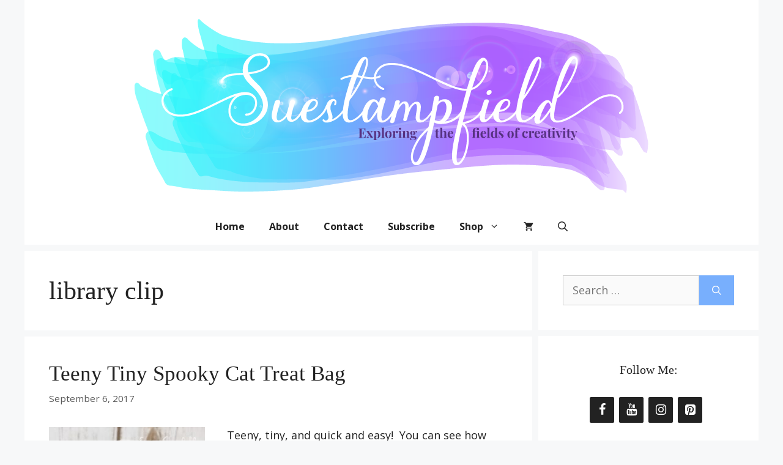

--- FILE ---
content_type: text/html; charset=UTF-8
request_url: https://suestampfield.com/tag/library-clip/
body_size: 23637
content:
<!DOCTYPE html><html lang="en-US"><head><script data-no-optimize="1">var litespeed_docref=sessionStorage.getItem("litespeed_docref");litespeed_docref&&(Object.defineProperty(document,"referrer",{get:function(){return litespeed_docref}}),sessionStorage.removeItem("litespeed_docref"));</script> <meta charset="UTF-8"><title>library clip &#8211; Suestampfield</title><meta name='robots' content='max-image-preview:large' /> <script data-no-defer="1" data-ezscrex="false" data-cfasync="false" data-pagespeed-no-defer data-cookieconsent="ignore">var ctPublicFunctions = {"_ajax_nonce":"ab6a7983e8","_rest_nonce":"3e1c7c49f9","_ajax_url":"\/wp-admin\/admin-ajax.php","_rest_url":"https:\/\/suestampfield.com\/wp-json\/","data__cookies_type":"none","data__ajax_type":"rest","data__bot_detector_enabled":"1","data__frontend_data_log_enabled":1,"cookiePrefix":"","wprocket_detected":false,"host_url":"suestampfield.com","text__ee_click_to_select":"Click to select the whole data","text__ee_original_email":"The complete one is","text__ee_got_it":"Got it","text__ee_blocked":"Blocked","text__ee_cannot_connect":"Cannot connect","text__ee_cannot_decode":"Can not decode email. Unknown reason","text__ee_email_decoder":"CleanTalk email decoder","text__ee_wait_for_decoding":"The magic is on the way!","text__ee_decoding_process":"Please wait a few seconds while we decode the contact data."}</script> <script data-no-defer="1" data-ezscrex="false" data-cfasync="false" data-pagespeed-no-defer data-cookieconsent="ignore">var ctPublic = {"_ajax_nonce":"ab6a7983e8","settings__forms__check_internal":"0","settings__forms__check_external":"0","settings__forms__force_protection":"0","settings__forms__search_test":"1","settings__forms__wc_add_to_cart":"1","settings__data__bot_detector_enabled":"1","settings__sfw__anti_crawler":0,"blog_home":"https:\/\/suestampfield.com\/","pixel__setting":"3","pixel__enabled":true,"pixel__url":null,"data__email_check_before_post":"1","data__email_check_exist_post":"0","data__cookies_type":"none","data__key_is_ok":true,"data__visible_fields_required":true,"wl_brandname":"Anti-Spam by CleanTalk","wl_brandname_short":"CleanTalk","ct_checkjs_key":"84a6dd26da1a9a0ec8de463425f562832779dcf7cd89db690a0d9128a040725f","emailEncoderPassKey":"a867363b43c5cee9a6d49b92316445e2","bot_detector_forms_excluded":"W10=","advancedCacheExists":true,"varnishCacheExists":false,"wc_ajax_add_to_cart":true,"theRealPerson":{"phrases":{"trpHeading":"The Real Person Badge!","trpContent1":"The commenter acts as a real person and verified as not a bot.","trpContent2":" Anti-Spam by CleanTalk","trpContentLearnMore":"Learn more"},"trpContentLink":"https:\/\/cleantalk.org\/help\/the-real-person?utm_id=&amp;utm_term=&amp;utm_source=admin_side&amp;utm_medium=trp_badge&amp;utm_content=trp_badge_link_click&amp;utm_campaign=apbct_links","imgPersonUrl":"https:\/\/suestampfield.com\/wp-content\/plugins\/cleantalk-spam-protect\/css\/images\/real_user.svg","imgShieldUrl":"https:\/\/suestampfield.com\/wp-content\/plugins\/cleantalk-spam-protect\/css\/images\/shield.svg"}}</script> <meta name="viewport" content="width=device-width, initial-scale=1"><link rel='dns-prefetch' href='//static.addtoany.com' /><link rel='dns-prefetch' href='//fd.cleantalk.org' /><link href='https://fonts.gstatic.com' crossorigin rel='preconnect' /><link href='https://fonts.googleapis.com' crossorigin rel='preconnect' /><link rel="alternate" type="application/rss+xml" title="Suestampfield &raquo; Feed" href="https://suestampfield.com/feed/" /><link rel="alternate" type="application/rss+xml" title="Suestampfield &raquo; Comments Feed" href="https://suestampfield.com/comments/feed/" /><link rel="alternate" type="application/rss+xml" title="Suestampfield &raquo; library clip Tag Feed" href="https://suestampfield.com/tag/library-clip/feed/" /><style id='wp-img-auto-sizes-contain-inline-css'>img:is([sizes=auto i],[sizes^="auto," i]){contain-intrinsic-size:3000px 1500px}
/*# sourceURL=wp-img-auto-sizes-contain-inline-css */</style><style id="litespeed-ccss">ul{box-sizing:border-box}:root{--wp--preset--font-size--normal:16px;--wp--preset--font-size--huge:42px}.aligncenter{clear:both}.screen-reader-text{border:0;clip:rect(1px,1px,1px,1px);clip-path:inset(50%);height:1px;margin:-1px;overflow:hidden;padding:0;position:absolute;width:1px;word-wrap:normal!important}html :where(img[class*=wp-image-]){height:auto;max-width:100%}:root{--wp--preset--aspect-ratio--square:1;--wp--preset--aspect-ratio--4-3:4/3;--wp--preset--aspect-ratio--3-4:3/4;--wp--preset--aspect-ratio--3-2:3/2;--wp--preset--aspect-ratio--2-3:2/3;--wp--preset--aspect-ratio--16-9:16/9;--wp--preset--aspect-ratio--9-16:9/16;--wp--preset--color--black:#000000;--wp--preset--color--cyan-bluish-gray:#abb8c3;--wp--preset--color--white:#ffffff;--wp--preset--color--pale-pink:#f78da7;--wp--preset--color--vivid-red:#cf2e2e;--wp--preset--color--luminous-vivid-orange:#ff6900;--wp--preset--color--luminous-vivid-amber:#fcb900;--wp--preset--color--light-green-cyan:#7bdcb5;--wp--preset--color--vivid-green-cyan:#00d084;--wp--preset--color--pale-cyan-blue:#8ed1fc;--wp--preset--color--vivid-cyan-blue:#0693e3;--wp--preset--color--vivid-purple:#9b51e0;--wp--preset--color--contrast:var(--contrast);--wp--preset--color--contrast-2:var(--contrast-2);--wp--preset--color--contrast-3:var(--contrast-3);--wp--preset--color--base:var(--base);--wp--preset--color--base-2:var(--base-2);--wp--preset--color--base-3:var(--base-3);--wp--preset--color--accent:var(--accent);--wp--preset--color--global-color-8:var(--global-color-8);--wp--preset--gradient--vivid-cyan-blue-to-vivid-purple:linear-gradient(135deg,rgba(6,147,227,1) 0%,rgb(155,81,224) 100%);--wp--preset--gradient--light-green-cyan-to-vivid-green-cyan:linear-gradient(135deg,rgb(122,220,180) 0%,rgb(0,208,130) 100%);--wp--preset--gradient--luminous-vivid-amber-to-luminous-vivid-orange:linear-gradient(135deg,rgba(252,185,0,1) 0%,rgba(255,105,0,1) 100%);--wp--preset--gradient--luminous-vivid-orange-to-vivid-red:linear-gradient(135deg,rgba(255,105,0,1) 0%,rgb(207,46,46) 100%);--wp--preset--gradient--very-light-gray-to-cyan-bluish-gray:linear-gradient(135deg,rgb(238,238,238) 0%,rgb(169,184,195) 100%);--wp--preset--gradient--cool-to-warm-spectrum:linear-gradient(135deg,rgb(74,234,220) 0%,rgb(151,120,209) 20%,rgb(207,42,186) 40%,rgb(238,44,130) 60%,rgb(251,105,98) 80%,rgb(254,248,76) 100%);--wp--preset--gradient--blush-light-purple:linear-gradient(135deg,rgb(255,206,236) 0%,rgb(152,150,240) 100%);--wp--preset--gradient--blush-bordeaux:linear-gradient(135deg,rgb(254,205,165) 0%,rgb(254,45,45) 50%,rgb(107,0,62) 100%);--wp--preset--gradient--luminous-dusk:linear-gradient(135deg,rgb(255,203,112) 0%,rgb(199,81,192) 50%,rgb(65,88,208) 100%);--wp--preset--gradient--pale-ocean:linear-gradient(135deg,rgb(255,245,203) 0%,rgb(182,227,212) 50%,rgb(51,167,181) 100%);--wp--preset--gradient--electric-grass:linear-gradient(135deg,rgb(202,248,128) 0%,rgb(113,206,126) 100%);--wp--preset--gradient--midnight:linear-gradient(135deg,rgb(2,3,129) 0%,rgb(40,116,252) 100%);--wp--preset--font-size--small:13px;--wp--preset--font-size--medium:20px;--wp--preset--font-size--large:36px;--wp--preset--font-size--x-large:42px;--wp--preset--font-family--inter:"Inter", sans-serif;--wp--preset--font-family--cardo:Cardo;--wp--preset--spacing--20:0.44rem;--wp--preset--spacing--30:0.67rem;--wp--preset--spacing--40:1rem;--wp--preset--spacing--50:1.5rem;--wp--preset--spacing--60:2.25rem;--wp--preset--spacing--70:3.38rem;--wp--preset--spacing--80:5.06rem;--wp--preset--shadow--natural:6px 6px 9px rgba(0, 0, 0, 0.2);--wp--preset--shadow--deep:12px 12px 50px rgba(0, 0, 0, 0.4);--wp--preset--shadow--sharp:6px 6px 0px rgba(0, 0, 0, 0.2);--wp--preset--shadow--outlined:6px 6px 0px -3px rgba(255, 255, 255, 1), 6px 6px rgba(0, 0, 0, 1);--wp--preset--shadow--crisp:6px 6px 0px rgba(0, 0, 0, 1)}input[class*=apbct].apbct_special_field,label[id*=apbct_label_id].apbct_special_field{display:none!important}:root{--woocommerce:#720eec;--wc-green:#7ad03a;--wc-red:#a00;--wc-orange:#ffba00;--wc-blue:#2ea2cc;--wc-primary:#720eec;--wc-primary-text:#fcfbfe;--wc-secondary:#e9e6ed;--wc-secondary-text:#515151;--wc-highlight:#958e09;--wc-highligh-text:white;--wc-content-bg:#fff;--wc-subtext:#767676;--wc-form-border-color:rgba(32, 7, 7, 0.8);--wc-form-border-radius:4px;--wc-form-border-width:1px}@media only screen and (max-width:768px){:root{--woocommerce:#720eec;--wc-green:#7ad03a;--wc-red:#a00;--wc-orange:#ffba00;--wc-blue:#2ea2cc;--wc-primary:#720eec;--wc-primary-text:#fcfbfe;--wc-secondary:#e9e6ed;--wc-secondary-text:#515151;--wc-highlight:#958e09;--wc-highligh-text:white;--wc-content-bg:#fff;--wc-subtext:#767676;--wc-form-border-color:rgba(32, 7, 7, 0.8);--wc-form-border-radius:4px;--wc-form-border-width:1px}}:root{--woocommerce:#720eec;--wc-green:#7ad03a;--wc-red:#a00;--wc-orange:#ffba00;--wc-blue:#2ea2cc;--wc-primary:#720eec;--wc-primary-text:#fcfbfe;--wc-secondary:#e9e6ed;--wc-secondary-text:#515151;--wc-highlight:#958e09;--wc-highligh-text:white;--wc-content-bg:#fff;--wc-subtext:#767676;--wc-form-border-color:rgba(32, 7, 7, 0.8);--wc-form-border-radius:4px;--wc-form-border-width:1px}.screen-reader-text{clip:rect(1px,1px,1px,1px);height:1px;overflow:hidden;position:absolute!important;width:1px;word-wrap:normal!important}body,h1,h2,html,li,p,ul{margin:0;padding:0;border:0}html{font-family:sans-serif;-webkit-text-size-adjust:100%;-ms-text-size-adjust:100%;-webkit-font-smoothing:antialiased;-moz-osx-font-smoothing:grayscale}main{display:block}html{box-sizing:border-box}*,::after,::before{box-sizing:inherit}button,input{font-family:inherit;font-size:100%;margin:0}[type=search]{-webkit-appearance:textfield;outline-offset:-2px}[type=search]::-webkit-search-decoration{-webkit-appearance:none}::-moz-focus-inner{border-style:none;padding:0}:-moz-focusring{outline:1px dotted ButtonText}body,button,input{font-family:-apple-system,system-ui,BlinkMacSystemFont,"Segoe UI",Helvetica,Arial,sans-serif,"Apple Color Emoji","Segoe UI Emoji","Segoe UI Symbol";font-weight:400;text-transform:none;font-size:17px;line-height:1.5}p{margin-bottom:1.5em}h1,h2{font-family:inherit;font-size:100%;font-style:inherit;font-weight:inherit}h1{font-size:42px;margin-bottom:20px;line-height:1.2em;font-weight:400;text-transform:none}h2{font-size:35px;margin-bottom:20px;line-height:1.2em;font-weight:400;text-transform:none}ul{margin:0 0 1.5em 3em}ul{list-style:disc}li>ul{margin-bottom:0;margin-left:1.5em}i{font-style:italic}img{height:auto;max-width:100%}button,input[type=submit]{background:#55555e;color:#fff;border:1px solid #fff0;-webkit-appearance:button;padding:10px 20px}input[type=search],input[type=text]{border:1px solid;border-radius:0;padding:10px 15px;max-width:100%}a{text-decoration:none}.button{padding:10px 20px;display:inline-block}.aligncenter{clear:both;display:block;margin:0 auto}.size-full,.size-medium{max-width:100%;height:auto}.screen-reader-text{border:0;clip:rect(1px,1px,1px,1px);clip-path:inset(50%);height:1px;margin:-1px;overflow:hidden;padding:0;position:absolute!important;width:1px;word-wrap:normal!important}.main-navigation{z-index:100;padding:0;clear:both;display:block}.main-navigation a{display:block;text-decoration:none;font-weight:400;text-transform:none;font-size:15px}.main-navigation ul{list-style:none;margin:0;padding-left:0}.main-navigation .main-nav ul li a{padding-left:20px;padding-right:20px;line-height:60px}.inside-navigation{position:relative}.main-navigation .inside-navigation{display:flex;align-items:center;flex-wrap:wrap;justify-content:space-between}.main-navigation .main-nav>ul{display:flex;flex-wrap:wrap;align-items:center}.main-navigation li{position:relative}.main-navigation .menu-bar-items{display:flex;align-items:center;font-size:15px}.main-navigation .menu-bar-items a{color:inherit}.main-navigation .menu-bar-item{position:relative}.main-navigation .menu-bar-item.search-item{z-index:20}.main-navigation .menu-bar-item>a{padding-left:20px;padding-right:20px;line-height:60px}.nav-align-center .inside-navigation{justify-content:center}.nav-align-center .main-nav>ul{justify-content:center}.main-navigation ul ul{display:block;box-shadow:1px 1px 0 rgb(0 0 0 / .1);float:left;position:absolute;left:-99999px;opacity:0;z-index:99999;width:200px;text-align:left;top:auto;height:0;overflow:hidden}.main-navigation ul ul a{display:block}.main-navigation ul ul li{width:100%}.main-navigation .main-nav ul ul li a{line-height:normal;padding:10px 20px;font-size:14px}.main-navigation .main-nav ul li.menu-item-has-children>a{padding-right:0;position:relative}.menu-item-has-children .dropdown-menu-toggle{display:inline-block;height:100%;clear:both;padding-right:20px;padding-left:10px}.site-header{position:relative}.inside-header{padding:20px 40px}.main-title{margin:0;font-size:25px;line-height:1.2em;word-wrap:break-word;font-weight:700;text-transform:none}.site-logo{display:inline-block;max-width:100%}.site-header .header-image{vertical-align:middle}.inside-header{display:flex;align-items:center}.header-aligned-center:not([class*=nav-float-]) .inside-header{justify-content:center;flex-direction:column;text-align:center}.posted-on .updated{display:none}.entry-summary:not(:first-child){margin-top:2em}.entry-header,.site-content{word-wrap:break-word}.entry-title{margin-bottom:0}.page-header>:last-child{margin-bottom:0}.entry-meta{font-size:85%;margin-top:.5em;line-height:1.5}footer.entry-meta{margin-top:2em}.cat-links,.comments-link{display:block}.entry-summary>p:last-child,.read-more-container{margin-bottom:0}.widget-area .widget{padding:40px}.sidebar .widget :last-child{margin-bottom:0}.widget-title{margin-bottom:30px;font-size:20px;line-height:1.5;font-weight:400;text-transform:none}.widget ul{margin:0}.widget .search-field{width:100%}.widget .search-form{display:flex}.widget .search-form button.search-submit{font-size:15px}.widget ul li{list-style-type:none;position:relative;margin-bottom:.5em}.site-content{display:flex}.grid-container{margin-left:auto;margin-right:auto;max-width:1200px}.page-header,.sidebar .widget,.site-main>*{margin-bottom:20px}.separate-containers .inside-article,.separate-containers .page-header{padding:40px}.separate-containers .site-main{margin:20px}.separate-containers.right-sidebar .site-main{margin-left:0}.separate-containers .inside-right-sidebar{margin-top:20px;margin-bottom:20px}.separate-containers .site-main>:last-child{margin-bottom:0}.post-image:not(:first-child){margin-top:2em}.gp-icon{display:inline-flex;align-self:center}.gp-icon svg{height:1em;width:1em;top:.125em;position:relative;fill:currentColor}.icon-menu-bars svg:nth-child(2),.icon-search svg:nth-child(2){display:none}.entry-meta .gp-icon{margin-right:.6em;opacity:.7}.container.grid-container{width:auto}.menu-toggle{display:none}.menu-toggle{padding:0 20px;line-height:60px;margin:0;font-weight:400;text-transform:none;font-size:15px}.menu-toggle .mobile-menu{padding-left:3px}.menu-toggle .gp-icon+.mobile-menu{padding-left:9px}button.menu-toggle{background-color:#fff0;flex-grow:1;border:0;text-align:center}.has-menu-bar-items button.menu-toggle{flex-grow:0}@media (max-width:768px){.inside-header{flex-direction:column;text-align:center}.site-content{flex-direction:column}.container .site-content .content-area{width:auto}.is-right-sidebar.sidebar{width:auto;order:initial}#main{margin-left:0;margin-right:0}body:not(.no-sidebar) #main{margin-bottom:0}.entry-meta{font-size:inherit}.entry-meta a{line-height:1.8em}}.is-right-sidebar{width:30%}.site-content .content-area{width:70%}@media (max-width:800px){.main-navigation .menu-toggle{display:block}.main-navigation ul,.main-navigation:not(.slideout-navigation):not(.toggled) .main-nav>ul{display:none}.nav-align-center .inside-navigation{justify-content:space-between}}body{background-color:#f7f8f9;color:#222}a{color:#6247ff}.navigation-search{position:absolute;left:-99999px;visibility:hidden;z-index:20;width:100%;top:0;opacity:0}.navigation-search input[type="search"]{outline:0;border:0;vertical-align:bottom;line-height:1;opacity:.9;width:100%;z-index:20;border-radius:0;-webkit-appearance:none;height:60px}.navigation-search input::-ms-clear{display:none;width:0;height:0}.navigation-search input::-ms-reveal{display:none;width:0;height:0}.navigation-search input::-webkit-search-decoration,.navigation-search input::-webkit-search-cancel-button,.navigation-search input::-webkit-search-results-button,.navigation-search input::-webkit-search-results-decoration{display:none}:root{--contrast:#222222;--contrast-2:#575760;--contrast-3:#b2b2be;--base:#f0f0f0;--base-2:#f7f8f9;--base-3:#ffffff;--accent:#78affd;--global-color-8:#ac61ff}body,button,input{font-family:"Open Sans",sans-serif;font-size:18px}body{line-height:1.5}.main-navigation a,.menu-toggle{font-weight:600;font-size:16px}.main-navigation .menu-bar-items{font-size:16px}.main-navigation .main-nav ul ul li a{font-size:15px}.sidebar .widget{font-size:17px}h1{font-family:Georgia,Times New Roman,Times,serif}h2{font-family:Georgia,Times New Roman,Times,serif}@media (max-width:768px){.main-title{font-size:20px}h1{font-size:31px}h2{font-size:27px}}.site-header{background-color:#fff}.main-title a{color:#222}.main-navigation,.main-navigation ul ul{background-color:#fff}.main-navigation .main-nav ul li a,.main-navigation .menu-toggle,.main-navigation .menu-bar-items{color:#222}.navigation-search input[type="search"]{color:#fff;background-color:#ac61ff}.main-navigation ul ul{background-color:#eaeaea}.main-navigation .main-nav ul ul li a{color:#515151}.separate-containers .inside-article,.separate-containers .page-header{background-color:#fff}.entry-title a{color:#222}.entry-meta{color:#595959}.sidebar .widget{background-color:#fff}input[type="text"],input[type="search"]{color:#666;background-color:#fafafa;border-color:#ccc}button,input[type="submit"],a.button{color:#fff;background-color:#78affd}:root{--gp-search-modal-bg-color:var(--base-3);--gp-search-modal-text-color:var(--contrast);--gp-search-modal-overlay-bg-color:rgba(0,0,0,0.2)}.nav-below-header .main-navigation .inside-navigation.grid-container{padding:0 20px 0 20px}.sidebar .widget,.page-header,.site-main>*{margin-bottom:10px}.separate-containers .site-main{margin:10px}.separate-containers .inside-right-sidebar{margin-top:10px;margin-bottom:10px}@media (max-width:768px){.separate-containers .inside-article,.separate-containers .page-header{padding:30px}.inside-header{padding-right:30px;padding-left:30px}.widget-area .widget{padding-top:30px;padding-right:30px;padding-bottom:30px;padding-left:30px}}.navigation-branding .main-title{font-weight:700;text-transform:none;font-size:25px}@media (max-width:800px){.navigation-branding .main-title{font-size:20px}}.post-image-aligned-left .inside-article .post-image{margin-top:0;margin-right:2em;float:left;text-align:left}.post-image-below-header.post-image-aligned-left .inside-article .post-image{margin-top:2em}.post-image-aligned-left .inside-article:after,.post-image-aligned-left .inside-article:before{content:"";display:table}.post-image-aligned-left .inside-article:after{clear:both}@media (max-width:768px){body:not(.post-image-aligned-center) .inside-article .post-image{margin-right:0;margin-left:0;float:none;text-align:center}}.slideout-navigation.main-navigation:not(.is-open):not(.slideout-transition){display:none}.slideout-overlay{z-index:100000;position:fixed;width:100%;height:100%;height:100vh;min-height:100%;top:0;right:0;bottom:0;left:0;background-color:rgb(0 0 0 / .8);visibility:hidden;opacity:0}.slideout-overlay button.slideout-exit{position:fixed;top:0;background-color:#fff0;color:#fff;font-size:30px;border:0;opacity:0}.slideout-navigation .main-nav{margin-bottom:40px}.slideout-navigation:not(.do-overlay) .main-nav{width:100%;box-sizing:border-box}.slideout-navigation .slideout-menu{display:block}#generate-slideout-menu{z-index:100001}#generate-slideout-menu .slideout-menu li{float:none;width:100%;clear:both;text-align:left}#generate-slideout-menu.main-navigation ul ul{display:none}#generate-slideout-menu.main-navigation .main-nav ul ul{position:relative;top:0;left:0;width:100%}.slideout-navigation .menu-item-has-children .dropdown-menu-toggle{float:right}@media (max-width:768px){.slideout-overlay button.slideout-exit{font-size:20px;padding:10px}.slideout-overlay{top:-100px;height:calc(100% + 100px);height:calc(100vh + 100px);min-height:calc(100% + 100px)}}:root{--gp-slideout-width:265px}.slideout-navigation.main-navigation .main-nav ul li a{font-weight:400;text-transform:none}.slideout-navigation,.slideout-navigation a{color:#222}.navigation-branding{display:flex;align-items:center;order:0;margin-right:10px}.navigation-branding .main-title a{font-family:inherit;font-size:inherit;font-weight:inherit;text-transform:unset}.main-navigation.mobile-header-navigation{display:none;float:none;margin-bottom:0}.main-navigation .menu-toggle{flex-grow:1;width:auto}.main-navigation.has-branding .menu-toggle{flex-grow:0;padding-right:20px;order:2}@media (max-width:800px){.site-header,#site-navigation{display:none!important;opacity:0}#mobile-header{display:block!important;width:100%!important}#mobile-header .main-nav>ul{display:none}#mobile-header .menu-toggle{display:block}#mobile-header .main-nav{-ms-flex:0 0 100%;flex:0 0 100%;-webkit-box-ordinal-group:5;-ms-flex-order:4;order:4}.navigation-branding .main-title a,.navigation-branding .main-title a:visited{color:#222}}.main-navigation.has-branding .inside-navigation.grid-container{padding:0 40px 0 40px}.navigation-branding .main-title{line-height:60px}@media (max-width:800px){.navigation-branding{margin-right:auto;margin-left:10px}.navigation-branding .main-title{margin-left:10px}.main-navigation.has-branding .inside-navigation.grid-container{padding:0}}.cart-contents>span{line-height:0}.cart-contents>span:not(:empty){margin-left:10px}.cart-contents>span.gp-icon{margin-left:0}.cart-contents>span.number-of-items{font-size:11px;display:inline-block;background:rgb(255 255 255 / .1);line-height:1.7em;height:1.7em;width:1.7em;text-align:center;border-radius:50%;margin-left:5px;position:relative;top:-5px;display:none}.cart-contents>span.number-of-items.no-items{display:none}.add-to-cart-panel{position:fixed;top:0;left:0;right:0;background:#fff;padding:20px;opacity:0;box-shadow:0 2px 2px -2px rgb(0 0 0 / .2);z-index:101;font-size:90%;box-sizing:border-box;transform:translateY(-100%)}.add-to-cart-panel>div{display:flex;align-items:center}.add-to-cart-panel .continue-shopping{margin-right:auto}.add-to-cart-panel .continue-shopping .gp-icon{display:none}.add-to-cart-panel .cart-info{margin-right:20px}.add-to-cart-panel .cart-data{font-size:12px}.wc-menu-cart-activated .menu-toggle{text-align:left}.add-to-cart-panel{background-color:#fff;color:#000}.add-to-cart-panel a:not(.button){color:#000}@media (max-width:768px){.add-to-cart-panel .continue-shopping{background-color:#fff}}@media (max-width:768px){.add-to-cart-panel{bottom:0;top:auto;transform:translateY(0)!important}.add-to-cart-panel .continue-shopping-link{display:none}.add-to-cart-panel .continue-shopping{order:5;margin-left:auto;margin-right:0;position:absolute;top:-20px;left:10px;height:50px;width:50px;text-align:center;border-radius:50%;line-height:50px}.add-to-cart-panel .continue-shopping .gp-icon{display:block}.add-to-cart-panel .cart-info{margin-right:auto}}.lsi-social-icons li a{padding:5px;!important}.lsi-social-icons li{margin-top:0px!important;margin-right:5px!important;margin-bottom:0px!important;margin-left:5px!important}.widget-title{text-align:center!important}.screen-reader-text{clip:rect(1px,1px,1px,1px);word-wrap:normal!important;border:0;clip-path:inset(50%);height:1px;margin:-1px;overflow:hidden;overflow-wrap:normal!important;padding:0;position:absolute!important;width:1px}[class*=" lsicon-"]:before{font-family:"lsi-fontello";font-style:normal;font-weight:400;speak:none;display:inline-block;text-decoration:inherit;width:1.2em;text-align:center;font-variant:normal;text-transform:none;line-height:1.2em}.lsicon-facebook:before{content:'\e80d'}.lsicon-instagram:before{content:'\e819'}.lsicon-pinterest:before{content:'\e81e'}.lsicon-youtube:before{content:'\e82f'}.lsi-social-icons{margin:0!important;padding:0!important;list-style-type:none!important;display:block!important}.lsi-social-icons li:before,.lsi-social-icons li:after{content:''!important;display:none!important}.lsi-social-icons li{padding:0!important;display:inline-block!important;*display:inline;*zoom:1;float:none!important;margin:0 8px 8px 0!important;list-style-type:none!important}.lsi-social-icons li a{padding:8px;width:1.2em;line-height:1.2em;text-align:center;display:block;text-decoration:none!important;font-style:normal!important;font-weight:normal!important;text-transform:none!important;speak:none;-moz-box-sizing:content-box;-webkit-box-sizing:content-box;box-sizing:content-box}.icon-set-lsi_widget-4 a,.icon-set-lsi_widget-4 a:visited{border-radius:2px;background:#222222!important;color:#FFFFFF!important;font-size:20px!important}</style><script>!function(a){"use strict";var b=function(b,c,d){function e(a){return h.body?a():void setTimeout(function(){e(a)})}function f(){i.addEventListener&&i.removeEventListener("load",f),i.media=d||"all"}var g,h=a.document,i=h.createElement("link");if(c)g=c;else{var j=(h.body||h.getElementsByTagName("head")[0]).childNodes;g=j[j.length-1]}var k=h.styleSheets;i.rel="stylesheet",i.href=b,i.media="only x",e(function(){g.parentNode.insertBefore(i,c?g:g.nextSibling)});var l=function(a){for(var b=i.href,c=k.length;c--;)if(k[c].href===b)return a();setTimeout(function(){l(a)})};return i.addEventListener&&i.addEventListener("load",f),i.onloadcssdefined=l,l(f),i};"undefined"!=typeof exports?exports.loadCSS=b:a.loadCSS=b}("undefined"!=typeof global?global:this);!function(a){if(a.loadCSS){var b=loadCSS.relpreload={};if(b.support=function(){try{return a.document.createElement("link").relList.supports("preload")}catch(b){return!1}},b.poly=function(){for(var b=a.document.getElementsByTagName("link"),c=0;c<b.length;c++){var d=b[c];"preload"===d.rel&&"style"===d.getAttribute("as")&&(a.loadCSS(d.href,d,d.getAttribute("media")),d.rel=null)}},!b.support()){b.poly();var c=a.setInterval(b.poly,300);a.addEventListener&&a.addEventListener("load",function(){b.poly(),a.clearInterval(c)}),a.attachEvent&&a.attachEvent("onload",function(){a.clearInterval(c)})}}}(this);</script> <link data-optimized="1" data-asynced="1" as="style" onload="this.onload=null;this.rel='stylesheet'"  rel='preload' id='aca33b9c04-css' href='https://suestampfield.com/wp-content/litespeed/css/71e901ebd96a4f9361b2bca3a8a9590b.css?ver=97f6b' media='all' /><noscript><link data-optimized="1" rel='stylesheet' href='https://suestampfield.com/wp-content/litespeed/css/71e901ebd96a4f9361b2bca3a8a9590b.css?ver=97f6b' media='all' /></noscript><link data-asynced="1" as="style" onload="this.onload=null;this.rel='stylesheet'"  rel='preload' id='generate-fonts-css' href='//fonts.googleapis.com/css?family=Open+Sans:regular,italic,700,700italic&#038;display=swap' media='all' /><noscript><link rel='stylesheet' href='//fonts.googleapis.com/css?family=Open+Sans:regular,italic,700,700italic&#038;display=swap' media='all' /></noscript><link data-optimized="1" data-asynced="1" as="style" onload="this.onload=null;this.rel='stylesheet'"  rel='preload' id='wp-block-library-css' href='https://suestampfield.com/wp-content/litespeed/css/8fb0b7cd7f7d6166f0c93f0c5614e38a.css?ver=ac577' media='all' /><noscript><link data-optimized="1" rel='stylesheet' href='https://suestampfield.com/wp-content/litespeed/css/8fb0b7cd7f7d6166f0c93f0c5614e38a.css?ver=ac577' media='all' /></noscript><style id='wp-block-image-inline-css'>.wp-block-image>a,.wp-block-image>figure>a{display:inline-block}.wp-block-image img{box-sizing:border-box;height:auto;max-width:100%;vertical-align:bottom}@media not (prefers-reduced-motion){.wp-block-image img.hide{visibility:hidden}.wp-block-image img.show{animation:show-content-image .4s}}.wp-block-image[style*=border-radius] img,.wp-block-image[style*=border-radius]>a{border-radius:inherit}.wp-block-image.has-custom-border img{box-sizing:border-box}.wp-block-image.aligncenter{text-align:center}.wp-block-image.alignfull>a,.wp-block-image.alignwide>a{width:100%}.wp-block-image.alignfull img,.wp-block-image.alignwide img{height:auto;width:100%}.wp-block-image .aligncenter,.wp-block-image .alignleft,.wp-block-image .alignright,.wp-block-image.aligncenter,.wp-block-image.alignleft,.wp-block-image.alignright{display:table}.wp-block-image .aligncenter>figcaption,.wp-block-image .alignleft>figcaption,.wp-block-image .alignright>figcaption,.wp-block-image.aligncenter>figcaption,.wp-block-image.alignleft>figcaption,.wp-block-image.alignright>figcaption{caption-side:bottom;display:table-caption}.wp-block-image .alignleft{float:left;margin:.5em 1em .5em 0}.wp-block-image .alignright{float:right;margin:.5em 0 .5em 1em}.wp-block-image .aligncenter{margin-left:auto;margin-right:auto}.wp-block-image :where(figcaption){margin-bottom:1em;margin-top:.5em}.wp-block-image.is-style-circle-mask img{border-radius:9999px}@supports ((-webkit-mask-image:none) or (mask-image:none)) or (-webkit-mask-image:none){.wp-block-image.is-style-circle-mask img{border-radius:0;-webkit-mask-image:url('data:image/svg+xml;utf8,<svg viewBox="0 0 100 100" xmlns="http://www.w3.org/2000/svg"><circle cx="50" cy="50" r="50"/></svg>');mask-image:url('data:image/svg+xml;utf8,<svg viewBox="0 0 100 100" xmlns="http://www.w3.org/2000/svg"><circle cx="50" cy="50" r="50"/></svg>');mask-mode:alpha;-webkit-mask-position:center;mask-position:center;-webkit-mask-repeat:no-repeat;mask-repeat:no-repeat;-webkit-mask-size:contain;mask-size:contain}}:root :where(.wp-block-image.is-style-rounded img,.wp-block-image .is-style-rounded img){border-radius:9999px}.wp-block-image figure{margin:0}.wp-lightbox-container{display:flex;flex-direction:column;position:relative}.wp-lightbox-container img{cursor:zoom-in}.wp-lightbox-container img:hover+button{opacity:1}.wp-lightbox-container button{align-items:center;backdrop-filter:blur(16px) saturate(180%);background-color:#5a5a5a40;border:none;border-radius:4px;cursor:zoom-in;display:flex;height:20px;justify-content:center;opacity:0;padding:0;position:absolute;right:16px;text-align:center;top:16px;width:20px;z-index:100}@media not (prefers-reduced-motion){.wp-lightbox-container button{transition:opacity .2s ease}}.wp-lightbox-container button:focus-visible{outline:3px auto #5a5a5a40;outline:3px auto -webkit-focus-ring-color;outline-offset:3px}.wp-lightbox-container button:hover{cursor:pointer;opacity:1}.wp-lightbox-container button:focus{opacity:1}.wp-lightbox-container button:focus,.wp-lightbox-container button:hover,.wp-lightbox-container button:not(:hover):not(:active):not(.has-background){background-color:#5a5a5a40;border:none}.wp-lightbox-overlay{box-sizing:border-box;cursor:zoom-out;height:100vh;left:0;overflow:hidden;position:fixed;top:0;visibility:hidden;width:100%;z-index:100000}.wp-lightbox-overlay .close-button{align-items:center;cursor:pointer;display:flex;justify-content:center;min-height:40px;min-width:40px;padding:0;position:absolute;right:calc(env(safe-area-inset-right) + 16px);top:calc(env(safe-area-inset-top) + 16px);z-index:5000000}.wp-lightbox-overlay .close-button:focus,.wp-lightbox-overlay .close-button:hover,.wp-lightbox-overlay .close-button:not(:hover):not(:active):not(.has-background){background:none;border:none}.wp-lightbox-overlay .lightbox-image-container{height:var(--wp--lightbox-container-height);left:50%;overflow:hidden;position:absolute;top:50%;transform:translate(-50%,-50%);transform-origin:top left;width:var(--wp--lightbox-container-width);z-index:9999999999}.wp-lightbox-overlay .wp-block-image{align-items:center;box-sizing:border-box;display:flex;height:100%;justify-content:center;margin:0;position:relative;transform-origin:0 0;width:100%;z-index:3000000}.wp-lightbox-overlay .wp-block-image img{height:var(--wp--lightbox-image-height);min-height:var(--wp--lightbox-image-height);min-width:var(--wp--lightbox-image-width);width:var(--wp--lightbox-image-width)}.wp-lightbox-overlay .wp-block-image figcaption{display:none}.wp-lightbox-overlay button{background:none;border:none}.wp-lightbox-overlay .scrim{background-color:#fff;height:100%;opacity:.9;position:absolute;width:100%;z-index:2000000}.wp-lightbox-overlay.active{visibility:visible}@media not (prefers-reduced-motion){.wp-lightbox-overlay.active{animation:turn-on-visibility .25s both}.wp-lightbox-overlay.active img{animation:turn-on-visibility .35s both}.wp-lightbox-overlay.show-closing-animation:not(.active){animation:turn-off-visibility .35s both}.wp-lightbox-overlay.show-closing-animation:not(.active) img{animation:turn-off-visibility .25s both}.wp-lightbox-overlay.zoom.active{animation:none;opacity:1;visibility:visible}.wp-lightbox-overlay.zoom.active .lightbox-image-container{animation:lightbox-zoom-in .4s}.wp-lightbox-overlay.zoom.active .lightbox-image-container img{animation:none}.wp-lightbox-overlay.zoom.active .scrim{animation:turn-on-visibility .4s forwards}.wp-lightbox-overlay.zoom.show-closing-animation:not(.active){animation:none}.wp-lightbox-overlay.zoom.show-closing-animation:not(.active) .lightbox-image-container{animation:lightbox-zoom-out .4s}.wp-lightbox-overlay.zoom.show-closing-animation:not(.active) .lightbox-image-container img{animation:none}.wp-lightbox-overlay.zoom.show-closing-animation:not(.active) .scrim{animation:turn-off-visibility .4s forwards}}@keyframes show-content-image{0%{visibility:hidden}99%{visibility:hidden}to{visibility:visible}}@keyframes turn-on-visibility{0%{opacity:0}to{opacity:1}}@keyframes turn-off-visibility{0%{opacity:1;visibility:visible}99%{opacity:0;visibility:visible}to{opacity:0;visibility:hidden}}@keyframes lightbox-zoom-in{0%{transform:translate(calc((-100vw + var(--wp--lightbox-scrollbar-width))/2 + var(--wp--lightbox-initial-left-position)),calc(-50vh + var(--wp--lightbox-initial-top-position))) scale(var(--wp--lightbox-scale))}to{transform:translate(-50%,-50%) scale(1)}}@keyframes lightbox-zoom-out{0%{transform:translate(-50%,-50%) scale(1);visibility:visible}99%{visibility:visible}to{transform:translate(calc((-100vw + var(--wp--lightbox-scrollbar-width))/2 + var(--wp--lightbox-initial-left-position)),calc(-50vh + var(--wp--lightbox-initial-top-position))) scale(var(--wp--lightbox-scale));visibility:hidden}}
/*# sourceURL=https://suestampfield.com/wp-includes/blocks/image/style.min.css */</style><link data-optimized="1" data-asynced="1" as="style" onload="this.onload=null;this.rel='stylesheet'"  rel='preload' id='wc-blocks-style-css' href='https://suestampfield.com/wp-content/litespeed/css/187f75376ee83926d96f6a3adc366bb6.css?ver=eec7a' media='all' /><noscript><link data-optimized="1" rel='stylesheet' href='https://suestampfield.com/wp-content/litespeed/css/187f75376ee83926d96f6a3adc366bb6.css?ver=eec7a' media='all' /></noscript><style id='global-styles-inline-css'>:root{--wp--preset--aspect-ratio--square: 1;--wp--preset--aspect-ratio--4-3: 4/3;--wp--preset--aspect-ratio--3-4: 3/4;--wp--preset--aspect-ratio--3-2: 3/2;--wp--preset--aspect-ratio--2-3: 2/3;--wp--preset--aspect-ratio--16-9: 16/9;--wp--preset--aspect-ratio--9-16: 9/16;--wp--preset--color--black: #000000;--wp--preset--color--cyan-bluish-gray: #abb8c3;--wp--preset--color--white: #ffffff;--wp--preset--color--pale-pink: #f78da7;--wp--preset--color--vivid-red: #cf2e2e;--wp--preset--color--luminous-vivid-orange: #ff6900;--wp--preset--color--luminous-vivid-amber: #fcb900;--wp--preset--color--light-green-cyan: #7bdcb5;--wp--preset--color--vivid-green-cyan: #00d084;--wp--preset--color--pale-cyan-blue: #8ed1fc;--wp--preset--color--vivid-cyan-blue: #0693e3;--wp--preset--color--vivid-purple: #9b51e0;--wp--preset--color--contrast: var(--contrast);--wp--preset--color--contrast-2: var(--contrast-2);--wp--preset--color--contrast-3: var(--contrast-3);--wp--preset--color--base: var(--base);--wp--preset--color--base-2: var(--base-2);--wp--preset--color--base-3: var(--base-3);--wp--preset--color--accent: var(--accent);--wp--preset--color--global-color-8: var(--global-color-8);--wp--preset--gradient--vivid-cyan-blue-to-vivid-purple: linear-gradient(135deg,rgb(6,147,227) 0%,rgb(155,81,224) 100%);--wp--preset--gradient--light-green-cyan-to-vivid-green-cyan: linear-gradient(135deg,rgb(122,220,180) 0%,rgb(0,208,130) 100%);--wp--preset--gradient--luminous-vivid-amber-to-luminous-vivid-orange: linear-gradient(135deg,rgb(252,185,0) 0%,rgb(255,105,0) 100%);--wp--preset--gradient--luminous-vivid-orange-to-vivid-red: linear-gradient(135deg,rgb(255,105,0) 0%,rgb(207,46,46) 100%);--wp--preset--gradient--very-light-gray-to-cyan-bluish-gray: linear-gradient(135deg,rgb(238,238,238) 0%,rgb(169,184,195) 100%);--wp--preset--gradient--cool-to-warm-spectrum: linear-gradient(135deg,rgb(74,234,220) 0%,rgb(151,120,209) 20%,rgb(207,42,186) 40%,rgb(238,44,130) 60%,rgb(251,105,98) 80%,rgb(254,248,76) 100%);--wp--preset--gradient--blush-light-purple: linear-gradient(135deg,rgb(255,206,236) 0%,rgb(152,150,240) 100%);--wp--preset--gradient--blush-bordeaux: linear-gradient(135deg,rgb(254,205,165) 0%,rgb(254,45,45) 50%,rgb(107,0,62) 100%);--wp--preset--gradient--luminous-dusk: linear-gradient(135deg,rgb(255,203,112) 0%,rgb(199,81,192) 50%,rgb(65,88,208) 100%);--wp--preset--gradient--pale-ocean: linear-gradient(135deg,rgb(255,245,203) 0%,rgb(182,227,212) 50%,rgb(51,167,181) 100%);--wp--preset--gradient--electric-grass: linear-gradient(135deg,rgb(202,248,128) 0%,rgb(113,206,126) 100%);--wp--preset--gradient--midnight: linear-gradient(135deg,rgb(2,3,129) 0%,rgb(40,116,252) 100%);--wp--preset--font-size--small: 13px;--wp--preset--font-size--medium: 20px;--wp--preset--font-size--large: 36px;--wp--preset--font-size--x-large: 42px;--wp--preset--spacing--20: 0.44rem;--wp--preset--spacing--30: 0.67rem;--wp--preset--spacing--40: 1rem;--wp--preset--spacing--50: 1.5rem;--wp--preset--spacing--60: 2.25rem;--wp--preset--spacing--70: 3.38rem;--wp--preset--spacing--80: 5.06rem;--wp--preset--shadow--natural: 6px 6px 9px rgba(0, 0, 0, 0.2);--wp--preset--shadow--deep: 12px 12px 50px rgba(0, 0, 0, 0.4);--wp--preset--shadow--sharp: 6px 6px 0px rgba(0, 0, 0, 0.2);--wp--preset--shadow--outlined: 6px 6px 0px -3px rgb(255, 255, 255), 6px 6px rgb(0, 0, 0);--wp--preset--shadow--crisp: 6px 6px 0px rgb(0, 0, 0);}:where(.is-layout-flex){gap: 0.5em;}:where(.is-layout-grid){gap: 0.5em;}body .is-layout-flex{display: flex;}.is-layout-flex{flex-wrap: wrap;align-items: center;}.is-layout-flex > :is(*, div){margin: 0;}body .is-layout-grid{display: grid;}.is-layout-grid > :is(*, div){margin: 0;}:where(.wp-block-columns.is-layout-flex){gap: 2em;}:where(.wp-block-columns.is-layout-grid){gap: 2em;}:where(.wp-block-post-template.is-layout-flex){gap: 1.25em;}:where(.wp-block-post-template.is-layout-grid){gap: 1.25em;}.has-black-color{color: var(--wp--preset--color--black) !important;}.has-cyan-bluish-gray-color{color: var(--wp--preset--color--cyan-bluish-gray) !important;}.has-white-color{color: var(--wp--preset--color--white) !important;}.has-pale-pink-color{color: var(--wp--preset--color--pale-pink) !important;}.has-vivid-red-color{color: var(--wp--preset--color--vivid-red) !important;}.has-luminous-vivid-orange-color{color: var(--wp--preset--color--luminous-vivid-orange) !important;}.has-luminous-vivid-amber-color{color: var(--wp--preset--color--luminous-vivid-amber) !important;}.has-light-green-cyan-color{color: var(--wp--preset--color--light-green-cyan) !important;}.has-vivid-green-cyan-color{color: var(--wp--preset--color--vivid-green-cyan) !important;}.has-pale-cyan-blue-color{color: var(--wp--preset--color--pale-cyan-blue) !important;}.has-vivid-cyan-blue-color{color: var(--wp--preset--color--vivid-cyan-blue) !important;}.has-vivid-purple-color{color: var(--wp--preset--color--vivid-purple) !important;}.has-black-background-color{background-color: var(--wp--preset--color--black) !important;}.has-cyan-bluish-gray-background-color{background-color: var(--wp--preset--color--cyan-bluish-gray) !important;}.has-white-background-color{background-color: var(--wp--preset--color--white) !important;}.has-pale-pink-background-color{background-color: var(--wp--preset--color--pale-pink) !important;}.has-vivid-red-background-color{background-color: var(--wp--preset--color--vivid-red) !important;}.has-luminous-vivid-orange-background-color{background-color: var(--wp--preset--color--luminous-vivid-orange) !important;}.has-luminous-vivid-amber-background-color{background-color: var(--wp--preset--color--luminous-vivid-amber) !important;}.has-light-green-cyan-background-color{background-color: var(--wp--preset--color--light-green-cyan) !important;}.has-vivid-green-cyan-background-color{background-color: var(--wp--preset--color--vivid-green-cyan) !important;}.has-pale-cyan-blue-background-color{background-color: var(--wp--preset--color--pale-cyan-blue) !important;}.has-vivid-cyan-blue-background-color{background-color: var(--wp--preset--color--vivid-cyan-blue) !important;}.has-vivid-purple-background-color{background-color: var(--wp--preset--color--vivid-purple) !important;}.has-black-border-color{border-color: var(--wp--preset--color--black) !important;}.has-cyan-bluish-gray-border-color{border-color: var(--wp--preset--color--cyan-bluish-gray) !important;}.has-white-border-color{border-color: var(--wp--preset--color--white) !important;}.has-pale-pink-border-color{border-color: var(--wp--preset--color--pale-pink) !important;}.has-vivid-red-border-color{border-color: var(--wp--preset--color--vivid-red) !important;}.has-luminous-vivid-orange-border-color{border-color: var(--wp--preset--color--luminous-vivid-orange) !important;}.has-luminous-vivid-amber-border-color{border-color: var(--wp--preset--color--luminous-vivid-amber) !important;}.has-light-green-cyan-border-color{border-color: var(--wp--preset--color--light-green-cyan) !important;}.has-vivid-green-cyan-border-color{border-color: var(--wp--preset--color--vivid-green-cyan) !important;}.has-pale-cyan-blue-border-color{border-color: var(--wp--preset--color--pale-cyan-blue) !important;}.has-vivid-cyan-blue-border-color{border-color: var(--wp--preset--color--vivid-cyan-blue) !important;}.has-vivid-purple-border-color{border-color: var(--wp--preset--color--vivid-purple) !important;}.has-vivid-cyan-blue-to-vivid-purple-gradient-background{background: var(--wp--preset--gradient--vivid-cyan-blue-to-vivid-purple) !important;}.has-light-green-cyan-to-vivid-green-cyan-gradient-background{background: var(--wp--preset--gradient--light-green-cyan-to-vivid-green-cyan) !important;}.has-luminous-vivid-amber-to-luminous-vivid-orange-gradient-background{background: var(--wp--preset--gradient--luminous-vivid-amber-to-luminous-vivid-orange) !important;}.has-luminous-vivid-orange-to-vivid-red-gradient-background{background: var(--wp--preset--gradient--luminous-vivid-orange-to-vivid-red) !important;}.has-very-light-gray-to-cyan-bluish-gray-gradient-background{background: var(--wp--preset--gradient--very-light-gray-to-cyan-bluish-gray) !important;}.has-cool-to-warm-spectrum-gradient-background{background: var(--wp--preset--gradient--cool-to-warm-spectrum) !important;}.has-blush-light-purple-gradient-background{background: var(--wp--preset--gradient--blush-light-purple) !important;}.has-blush-bordeaux-gradient-background{background: var(--wp--preset--gradient--blush-bordeaux) !important;}.has-luminous-dusk-gradient-background{background: var(--wp--preset--gradient--luminous-dusk) !important;}.has-pale-ocean-gradient-background{background: var(--wp--preset--gradient--pale-ocean) !important;}.has-electric-grass-gradient-background{background: var(--wp--preset--gradient--electric-grass) !important;}.has-midnight-gradient-background{background: var(--wp--preset--gradient--midnight) !important;}.has-small-font-size{font-size: var(--wp--preset--font-size--small) !important;}.has-medium-font-size{font-size: var(--wp--preset--font-size--medium) !important;}.has-large-font-size{font-size: var(--wp--preset--font-size--large) !important;}.has-x-large-font-size{font-size: var(--wp--preset--font-size--x-large) !important;}
/*# sourceURL=global-styles-inline-css */</style><style id='classic-theme-styles-inline-css'>/*! This file is auto-generated */
.wp-block-button__link{color:#fff;background-color:#32373c;border-radius:9999px;box-shadow:none;text-decoration:none;padding:calc(.667em + 2px) calc(1.333em + 2px);font-size:1.125em}.wp-block-file__button{background:#32373c;color:#fff;text-decoration:none}
/*# sourceURL=/wp-includes/css/classic-themes.min.css */</style><link data-optimized="1" data-asynced="1" as="style" onload="this.onload=null;this.rel='stylesheet'"  rel='preload' id='cleantalk-public-css-css' href='https://suestampfield.com/wp-content/litespeed/css/2b88ecd78f8315a2535d396ede3410fc.css?ver=e5026' media='all' /><noscript><link data-optimized="1" rel='stylesheet' href='https://suestampfield.com/wp-content/litespeed/css/2b88ecd78f8315a2535d396ede3410fc.css?ver=e5026' media='all' /></noscript><link data-optimized="1" data-asynced="1" as="style" onload="this.onload=null;this.rel='stylesheet'"  rel='preload' id='cleantalk-email-decoder-css-css' href='https://suestampfield.com/wp-content/litespeed/css/59a04c0ff25776913f71ba7c0b7ffd75.css?ver=8c916' media='all' /><noscript><link data-optimized="1" rel='stylesheet' href='https://suestampfield.com/wp-content/litespeed/css/59a04c0ff25776913f71ba7c0b7ffd75.css?ver=8c916' media='all' /></noscript><link data-optimized="1" data-asynced="1" as="style" onload="this.onload=null;this.rel='stylesheet'"  rel='preload' id='cleantalk-trp-css-css' href='https://suestampfield.com/wp-content/litespeed/css/f30eee9d8e361f21ff709886f4bb9acc.css?ver=c6a39' media='all' /><noscript><link data-optimized="1" rel='stylesheet' href='https://suestampfield.com/wp-content/litespeed/css/f30eee9d8e361f21ff709886f4bb9acc.css?ver=c6a39' media='all' /></noscript><link data-optimized="1" data-asynced="1" as="style" onload="this.onload=null;this.rel='stylesheet'"  rel='preload' id='woocommerce-layout-css' href='https://suestampfield.com/wp-content/litespeed/css/f9158eeceaaa5baa61d3091e1365c4f9.css?ver=1cc78' media='all' /><noscript><link data-optimized="1" rel='stylesheet' href='https://suestampfield.com/wp-content/litespeed/css/f9158eeceaaa5baa61d3091e1365c4f9.css?ver=1cc78' media='all' /></noscript><link data-optimized="1" data-asynced="1" as="style" onload="this.onload=null;this.rel='stylesheet'"  rel='preload' id='woocommerce-smallscreen-css' href='https://suestampfield.com/wp-content/litespeed/css/2fe9392560377c2fceed7856fec42834.css?ver=aac4f' media='only screen and (max-width: 768px)' /><noscript><link data-optimized="1" rel='stylesheet' href='https://suestampfield.com/wp-content/litespeed/css/2fe9392560377c2fceed7856fec42834.css?ver=aac4f' media='only screen and (max-width: 768px)' /></noscript><link data-optimized="1" data-asynced="1" as="style" onload="this.onload=null;this.rel='stylesheet'"  rel='preload' id='woocommerce-general-css' href='https://suestampfield.com/wp-content/litespeed/css/53bcedf67490a1afc8e5c8677808fb54.css?ver=71c6f' media='all' /><noscript><link data-optimized="1" rel='stylesheet' href='https://suestampfield.com/wp-content/litespeed/css/53bcedf67490a1afc8e5c8677808fb54.css?ver=71c6f' media='all' /></noscript><style id='woocommerce-inline-inline-css'>.woocommerce form .form-row .required { visibility: visible; }
/*# sourceURL=woocommerce-inline-inline-css */</style><link data-optimized="1" data-asynced="1" as="style" onload="this.onload=null;this.rel='stylesheet'"  rel='preload' id='generate-style-css' href='https://suestampfield.com/wp-content/litespeed/css/e02dc21b9c24ddef462d6f0062b87628.css?ver=8c28a' media='all' /><noscript><link data-optimized="1" rel='stylesheet' href='https://suestampfield.com/wp-content/litespeed/css/e02dc21b9c24ddef462d6f0062b87628.css?ver=8c28a' media='all' /></noscript><style id='generate-style-inline-css'>.is-right-sidebar{width:30%;}.is-left-sidebar{width:30%;}.site-content .content-area{width:70%;}@media (max-width: 800px){.main-navigation .menu-toggle,.sidebar-nav-mobile:not(#sticky-placeholder){display:block;}.main-navigation ul,.gen-sidebar-nav,.main-navigation:not(.slideout-navigation):not(.toggled) .main-nav > ul,.has-inline-mobile-toggle #site-navigation .inside-navigation > *:not(.navigation-search):not(.main-nav){display:none;}.nav-align-right .inside-navigation,.nav-align-center .inside-navigation{justify-content:space-between;}}
.dynamic-author-image-rounded{border-radius:100%;}.dynamic-featured-image, .dynamic-author-image{vertical-align:middle;}.one-container.blog .dynamic-content-template:not(:last-child), .one-container.archive .dynamic-content-template:not(:last-child){padding-bottom:0px;}.dynamic-entry-excerpt > p:last-child{margin-bottom:0px;}
/*# sourceURL=generate-style-inline-css */</style><link data-optimized="1" data-asynced="1" as="style" onload="this.onload=null;this.rel='stylesheet'"  rel='preload' id='addtoany-css' href='https://suestampfield.com/wp-content/litespeed/css/42632d9ada30adbc91127a11c245d860.css?ver=36131' media='all' /><noscript><link data-optimized="1" rel='stylesheet' href='https://suestampfield.com/wp-content/litespeed/css/42632d9ada30adbc91127a11c245d860.css?ver=36131' media='all' /></noscript><link data-optimized="1" data-asynced="1" as="style" onload="this.onload=null;this.rel='stylesheet'"  rel='preload' id='generatepress-dynamic-css' href='https://suestampfield.com/wp-content/litespeed/css/cea2fa0afddb37a0aa3d86a4ea21ccd1.css?ver=7dbc4' media='all' /><noscript><link data-optimized="1" rel='stylesheet' href='https://suestampfield.com/wp-content/litespeed/css/cea2fa0afddb37a0aa3d86a4ea21ccd1.css?ver=7dbc4' media='all' /></noscript><link data-optimized="1" data-asynced="1" as="style" onload="this.onload=null;this.rel='stylesheet'"  rel='preload' id='generate-blog-images-css' href='https://suestampfield.com/wp-content/litespeed/css/23dd8dc71c2b5a7e19129fce7f5b6791.css?ver=c7c72' media='all' /><noscript><link data-optimized="1" rel='stylesheet' href='https://suestampfield.com/wp-content/litespeed/css/23dd8dc71c2b5a7e19129fce7f5b6791.css?ver=c7c72' media='all' /></noscript><link data-optimized="1" data-asynced="1" as="style" onload="this.onload=null;this.rel='stylesheet'"  rel='preload' id='generate-offside-css' href='https://suestampfield.com/wp-content/litespeed/css/61213bb71deb76cab0a0a32cb2f0ff8e.css?ver=f275b' media='all' /><noscript><link data-optimized="1" rel='stylesheet' href='https://suestampfield.com/wp-content/litespeed/css/61213bb71deb76cab0a0a32cb2f0ff8e.css?ver=f275b' media='all' /></noscript><style id='generate-offside-inline-css'>:root{--gp-slideout-width:265px;}.slideout-navigation.main-navigation .main-nav ul li a{font-weight:normal;text-transform:none;}.slideout-navigation.main-navigation.do-overlay .main-nav ul ul li a{font-size:1em;}.slideout-navigation, .slideout-navigation a{color:#222222;}.slideout-navigation button.slideout-exit{color:#222222;padding-left:20px;padding-right:20px;}.slide-opened nav.toggled .menu-toggle:before{display:none;}@media (max-width: 800px){.menu-bar-item.slideout-toggle{display:none;}}
/*# sourceURL=generate-offside-inline-css */</style><link data-optimized="1" data-asynced="1" as="style" onload="this.onload=null;this.rel='stylesheet'"  rel='preload' id='generate-navigation-branding-css' href='https://suestampfield.com/wp-content/litespeed/css/bc53b96faf12afe72db5e6a5f882d93e.css?ver=35452' media='all' /><noscript><link data-optimized="1" rel='stylesheet' href='https://suestampfield.com/wp-content/litespeed/css/bc53b96faf12afe72db5e6a5f882d93e.css?ver=35452' media='all' /></noscript><style id='generate-navigation-branding-inline-css'>@media (max-width: 800px){.site-header, #site-navigation, #sticky-navigation{display:none !important;opacity:0.0;}#mobile-header{display:block !important;width:100% !important;}#mobile-header .main-nav > ul{display:none;}#mobile-header.toggled .main-nav > ul, #mobile-header .menu-toggle, #mobile-header .mobile-bar-items{display:block;}#mobile-header .main-nav{-ms-flex:0 0 100%;flex:0 0 100%;-webkit-box-ordinal-group:5;-ms-flex-order:4;order:4;}.navigation-branding .main-title a, .navigation-branding .main-title a:hover, .navigation-branding .main-title a:visited{color:#222222;}}.main-navigation.has-branding .inside-navigation.grid-container, .main-navigation.has-branding.grid-container .inside-navigation:not(.grid-container){padding:0px 40px 0px 40px;}.main-navigation.has-branding:not(.grid-container) .inside-navigation:not(.grid-container) .navigation-branding{margin-left:10px;}.navigation-branding img, .site-logo.mobile-header-logo img{height:60px;width:auto;}.navigation-branding .main-title{line-height:60px;}@media (max-width: 800px){.main-navigation.has-branding.nav-align-center .menu-bar-items, .main-navigation.has-sticky-branding.navigation-stick.nav-align-center .menu-bar-items{margin-left:auto;}.navigation-branding{margin-right:auto;margin-left:10px;}.navigation-branding .main-title, .mobile-header-navigation .site-logo{margin-left:10px;}.main-navigation.has-branding .inside-navigation.grid-container{padding:0px;}}
/*# sourceURL=generate-navigation-branding-inline-css */</style><link data-optimized="1" data-asynced="1" as="style" onload="this.onload=null;this.rel='stylesheet'"  rel='preload' id='generate-woocommerce-css' href='https://suestampfield.com/wp-content/litespeed/css/15eda0c44e70b1e269e55bcee3d9cac4.css?ver=8152a' media='all' /><noscript><link data-optimized="1" rel='stylesheet' href='https://suestampfield.com/wp-content/litespeed/css/15eda0c44e70b1e269e55bcee3d9cac4.css?ver=8152a' media='all' /></noscript><style id='generate-woocommerce-inline-css'>.woocommerce ul.products li.product .woocommerce-LoopProduct-link h2, .woocommerce ul.products li.product .woocommerce-loop-category__title{font-weight:normal;text-transform:none;font-size:20px;}.woocommerce .up-sells ul.products li.product .woocommerce-LoopProduct-link h2, .woocommerce .cross-sells ul.products li.product .woocommerce-LoopProduct-link h2, .woocommerce .related ul.products li.product .woocommerce-LoopProduct-link h2{font-size:20px;}.woocommerce #respond input#submit, .woocommerce a.button, .woocommerce button.button, .woocommerce input.button, .wc-block-components-button{color:#ffffff;background-color:#78affd;text-decoration:none;font-weight:normal;text-transform:none;}.woocommerce #respond input#submit:hover, .woocommerce a.button:hover, .woocommerce button.button:hover, .woocommerce input.button:hover, .wc-block-components-button:hover{color:#ffffff;background-color:#ac61ff;}.woocommerce #respond input#submit.alt, .woocommerce a.button.alt, .woocommerce button.button.alt, .woocommerce input.button.alt, .woocommerce #respond input#submit.alt.disabled, .woocommerce #respond input#submit.alt.disabled:hover, .woocommerce #respond input#submit.alt:disabled, .woocommerce #respond input#submit.alt:disabled:hover, .woocommerce #respond input#submit.alt:disabled[disabled], .woocommerce #respond input#submit.alt:disabled[disabled]:hover, .woocommerce a.button.alt.disabled, .woocommerce a.button.alt.disabled:hover, .woocommerce a.button.alt:disabled, .woocommerce a.button.alt:disabled:hover, .woocommerce a.button.alt:disabled[disabled], .woocommerce a.button.alt:disabled[disabled]:hover, .woocommerce button.button.alt.disabled, .woocommerce button.button.alt.disabled:hover, .woocommerce button.button.alt:disabled, .woocommerce button.button.alt:disabled:hover, .woocommerce button.button.alt:disabled[disabled], .woocommerce button.button.alt:disabled[disabled]:hover, .woocommerce input.button.alt.disabled, .woocommerce input.button.alt.disabled:hover, .woocommerce input.button.alt:disabled, .woocommerce input.button.alt:disabled:hover, .woocommerce input.button.alt:disabled[disabled], .woocommerce input.button.alt:disabled[disabled]:hover{color:#ffffff;background-color:var(--accent);}.woocommerce #respond input#submit.alt:hover, .woocommerce a.button.alt:hover, .woocommerce button.button.alt:hover, .woocommerce input.button.alt:hover{color:#ffffff;background-color:var(--global-color-8);}button.wc-block-components-panel__button{font-size:inherit;}.woocommerce .star-rating span:before, .woocommerce p.stars:hover a::before{color:#ffa200;}.woocommerce span.onsale{background-color:var(--global-color-8);color:#ffffff;}.woocommerce ul.products li.product .price, .woocommerce div.product p.price{color:#222222;}.woocommerce div.product .woocommerce-tabs ul.tabs li a{color:#222222;}.woocommerce div.product .woocommerce-tabs ul.tabs li a:hover, .woocommerce div.product .woocommerce-tabs ul.tabs li.active a{color:var(--accent);}.woocommerce-message{background-color:#0b9444;color:#ffffff;}div.woocommerce-message a.button, div.woocommerce-message a.button:focus, div.woocommerce-message a.button:hover, div.woocommerce-message a, div.woocommerce-message a:focus, div.woocommerce-message a:hover{color:#ffffff;}.woocommerce-info{background-color:var(--accent);color:#ffffff;}div.woocommerce-info a.button, div.woocommerce-info a.button:focus, div.woocommerce-info a.button:hover, div.woocommerce-info a, div.woocommerce-info a:focus, div.woocommerce-info a:hover{color:#ffffff;}.woocommerce-error{background-color:#e8626d;color:#ffffff;}div.woocommerce-error a.button, div.woocommerce-error a.button:focus, div.woocommerce-error a.button:hover, div.woocommerce-error a, div.woocommerce-error a:focus, div.woocommerce-error a:hover{color:#ffffff;}.woocommerce-product-details__short-description{color:#222222;}#wc-mini-cart{background-color:#ffffff;color:#000000;}#wc-mini-cart a:not(.button), #wc-mini-cart a.remove{color:#000000;}#wc-mini-cart .button{color:#ffffff;}#wc-mini-cart .button:hover, #wc-mini-cart .button:focus, #wc-mini-cart .button:active{color:#ffffff;}.woocommerce #content div.product div.images, .woocommerce div.product div.images, .woocommerce-page #content div.product div.images, .woocommerce-page div.product div.images{width:45%;}.add-to-cart-panel{background-color:#ffffff;color:#000000;}.add-to-cart-panel a:not(.button){color:#000000;}.woocommerce .widget_price_filter .price_slider_wrapper .ui-widget-content{background-color:#dddddd;}.woocommerce .widget_price_filter .ui-slider .ui-slider-range, .woocommerce .widget_price_filter .ui-slider .ui-slider-handle{background-color:#666666;}.woocommerce-MyAccount-navigation li.is-active a:after, a.button.wc-forward:after{display:none;}#payment .payment_methods>.wc_payment_method>label:before{font-family:WooCommerce;content:"\e039";}#payment .payment_methods li.wc_payment_method>input[type=radio]:first-child:checked+label:before{content:"\e03c";}.woocommerce-ordering:after{font-family:WooCommerce;content:"\e00f";}.wc-columns-container .products, .woocommerce .related ul.products, .woocommerce .up-sells ul.products{grid-gap:50px;}@media (max-width: 1024px){.woocommerce .wc-columns-container.wc-tablet-columns-2 .products{-ms-grid-columns:(1fr)[2];grid-template-columns:repeat(2, 1fr);}.wc-related-upsell-tablet-columns-2 .related ul.products, .wc-related-upsell-tablet-columns-2 .up-sells ul.products{-ms-grid-columns:(1fr)[2];grid-template-columns:repeat(2, 1fr);}}@media (max-width:768px){.add-to-cart-panel .continue-shopping{background-color:#ffffff;}.woocommerce #content div.product div.images,.woocommerce div.product div.images,.woocommerce-page #content div.product div.images,.woocommerce-page div.product div.images{width:100%;}}@media (max-width: 800px){nav.toggled .main-nav li.wc-menu-item{display:none !important;}.mobile-bar-items.wc-mobile-cart-items{z-index:1;}}
/*# sourceURL=generate-woocommerce-inline-css */</style><link data-optimized="1" data-asynced="1" as="style" onload="this.onload=null;this.rel='stylesheet'"  rel='preload' id='generate-woocommerce-mobile-css' href='https://suestampfield.com/wp-content/litespeed/css/62d24f86212d4a128a4f1b1bd178e851.css?ver=fd449' media='(max-width:768px)' /><noscript><link data-optimized="1" rel='stylesheet' href='https://suestampfield.com/wp-content/litespeed/css/62d24f86212d4a128a4f1b1bd178e851.css?ver=fd449' media='(max-width:768px)' /></noscript> <script src="https://suestampfield.com/wp-includes/js/jquery/jquery.min.js?ver=3.7.1" id="jquery-core-js"></script> <script id="addtoany-core-js-before">window.a2a_config=window.a2a_config||{};a2a_config.callbacks=[];a2a_config.overlays=[];a2a_config.templates={};

//# sourceURL=addtoany-core-js-before</script> <script defer src="https://static.addtoany.com/menu/page.js" id="addtoany-core-js"></script> <script data-optimized="1" src="https://suestampfield.com/wp-content/litespeed/js/f1e4f0cbc87df2a77fcb8a1241fb0be4.js?ver=3902e" id="jquery-migrate-js"></script> <script data-optimized="1" defer src="https://suestampfield.com/wp-content/litespeed/js/32dd8dd87ee7144e05e007fa3f2bc430.js?ver=0c32d" id="addtoany-jquery-js"></script> <script src="https://suestampfield.com/wp-content/plugins/cleantalk-spam-protect/js/apbct-public-bundle.min.js?ver=6.70.1_1766165115" id="apbct-public-bundle.min-js-js"></script> <script src="https://fd.cleantalk.org/ct-bot-detector-wrapper.js?ver=6.70.1" id="ct_bot_detector-js" defer data-wp-strategy="defer"></script> <script data-optimized="1" src="https://suestampfield.com/wp-content/litespeed/js/15138f297cac6ad31d18bc6b8d632680.js?ver=341a1" id="wc-jquery-blockui-js" defer data-wp-strategy="defer"></script> <script id="wc-add-to-cart-js-extra">var wc_add_to_cart_params = {"ajax_url":"/wp-admin/admin-ajax.php","wc_ajax_url":"/?wc-ajax=%%endpoint%%","i18n_view_cart":"View cart","cart_url":"https://suestampfield.com/cart/","is_cart":"","cart_redirect_after_add":"no"};
//# sourceURL=wc-add-to-cart-js-extra</script> <script data-optimized="1" src="https://suestampfield.com/wp-content/litespeed/js/59c4d133508ffd36638cd52429820a3b.js?ver=7ccb0" id="wc-add-to-cart-js" defer data-wp-strategy="defer"></script> <script data-optimized="1" src="https://suestampfield.com/wp-content/litespeed/js/d22641560b673b0eb0da95ee36fb9e9a.js?ver=d65dc" id="wc-js-cookie-js" defer data-wp-strategy="defer"></script> <script id="woocommerce-js-extra">var woocommerce_params = {"ajax_url":"/wp-admin/admin-ajax.php","wc_ajax_url":"/?wc-ajax=%%endpoint%%","i18n_password_show":"Show password","i18n_password_hide":"Hide password"};
//# sourceURL=woocommerce-js-extra</script> <script data-optimized="1" src="https://suestampfield.com/wp-content/litespeed/js/00002fb76fb3999b9bbf579fb8a92dbe.js?ver=9ea49" id="woocommerce-js" defer data-wp-strategy="defer"></script> <link rel="https://api.w.org/" href="https://suestampfield.com/wp-json/" /><link rel="alternate" title="JSON" type="application/json" href="https://suestampfield.com/wp-json/wp/v2/tags/876" /><link rel="EditURI" type="application/rsd+xml" title="RSD" href="https://suestampfield.com/xmlrpc.php?rsd" /><meta name="generator" content="WordPress 6.9" /><meta name="generator" content="WooCommerce 10.4.3" /><meta name="cdp-version" content="1.5.0" /><script type="text/javascript">//
  function external_links_in_new_windows_loop() {
    if (!document.links) {
      document.links = document.getElementsByTagName('a');
    }
    var change_link = false;
    var force = '';
    var ignore = '';

    for (var t=0; t<document.links.length; t++) {
      var all_links = document.links[t];
      change_link = false;
      
      if(document.links[t].hasAttribute('onClick') == false) {
        // forced if the address starts with http (or also https), but does not link to the current domain
        if(all_links.href.search(/^http/) != -1 && all_links.href.search('suestampfield.com') == -1 && all_links.href.search(/^#/) == -1) {
          // console.log('Changed ' + all_links.href);
          change_link = true;
        }
          
        if(force != '' && all_links.href.search(force) != -1) {
          // forced
          // console.log('force ' + all_links.href);
          change_link = true;
        }
        
        if(ignore != '' && all_links.href.search(ignore) != -1) {
          // console.log('ignore ' + all_links.href);
          // ignored
          change_link = false;
        }

        if(change_link == true) {
          // console.log('Changed ' + all_links.href);
          document.links[t].setAttribute('onClick', 'javascript:window.open(\'' + all_links.href.replace(/'/g, '') + '\', \'_blank\', \'noopener\'); return false;');
          document.links[t].removeAttribute('target');
        }
      }
    }
  }
  
  // Load
  function external_links_in_new_windows_load(func)
  {  
    var oldonload = window.onload;
    if (typeof window.onload != 'function'){
      window.onload = func;
    } else {
      window.onload = function(){
        oldonload();
        func();
      }
    }
  }

  external_links_in_new_windows_load(external_links_in_new_windows_loop);
  //</script> <script type="text/javascript" async defer data-pin-color="red"  data-pin-hover="true"
			src="https://suestampfield.com/wp-content/plugins/pinterest-pin-it-button-on-image-hover-and-post/js/pinit.js"></script> <noscript><style>.woocommerce-product-gallery{ opacity: 1 !important; }</style></noscript>
 <script async src="https://www.googletagmanager.com/gtag/js?id=G-QV83MF6Y0R"></script> <script>window.dataLayer = window.dataLayer || [];
  function gtag(){dataLayer.push(arguments);}
  gtag('js', new Date());

  gtag('config', 'G-QV83MF6Y0R');</script><link rel="icon" href="https://suestampfield.com/wp-content/uploads/2021/07/ss-favicon-1-150x150.png" sizes="32x32" /><link rel="icon" href="https://suestampfield.com/wp-content/uploads/2021/07/ss-favicon-1-300x300.png" sizes="192x192" /><link rel="apple-touch-icon" href="https://suestampfield.com/wp-content/uploads/2021/07/ss-favicon-1-300x300.png" /><meta name="msapplication-TileImage" content="https://suestampfield.com/wp-content/uploads/2021/07/ss-favicon-1-300x300.png" /><style id="wp-custom-css">/* adjust social follow icon padding & margin */
.lsi-social-icons li a {
    padding: 5px; !important;
}
.lsi-social-icons li {
		margin-top: 0px !important;
    margin-right: 5px !important;
    margin-bottom: 0px !important;
    margin-left: 5px !important;
}
/* center widget titles */
.widget-title {
	text-align: center !important;
}
/* hide horizontal container grid line below menu 
.main-navigation {
   margin-bottom: -10px !important;
}
*/</style><link data-optimized="1" data-asynced="1" as="style" onload="this.onload=null;this.rel='stylesheet'"  rel='preload' id='wc-stripe-blocks-checkout-style-css' href='https://suestampfield.com/wp-content/litespeed/css/40766b45c56c014ffcfd468f6e6bf0d2.css?ver=6a24a' media='all' /><noscript><link data-optimized="1" rel='stylesheet' href='https://suestampfield.com/wp-content/litespeed/css/40766b45c56c014ffcfd468f6e6bf0d2.css?ver=6a24a' media='all' /></noscript><link data-optimized="1" data-asynced="1" as="style" onload="this.onload=null;this.rel='stylesheet'"  rel='preload' id='lsi-style-css' href='https://suestampfield.com/wp-content/litespeed/css/288425a932cc50291bdf98bdb140d52d.css?ver=eef69' media='all' /><noscript><link data-optimized="1" rel='stylesheet' href='https://suestampfield.com/wp-content/litespeed/css/288425a932cc50291bdf98bdb140d52d.css?ver=eef69' media='all' /></noscript><style id='lsi-style-inline-css'>.icon-set-lsi_widget-4 a,
			.icon-set-lsi_widget-4 a:visited,
			.icon-set-lsi_widget-4 a:focus {
				border-radius: 2px;
				background: #222222 !important;
				color: #FFFFFF !important;
				font-size: 20px !important;
			}

			.icon-set-lsi_widget-4 a:hover {
				background: #be84ff !important;
				color: #FFFFFF !important;
			}
/*# sourceURL=lsi-style-inline-css */</style></head><body class="archive tag tag-library-clip tag-876 wp-custom-logo wp-embed-responsive wp-theme-generatepress theme-generatepress post-image-below-header post-image-aligned-left slideout-enabled slideout-mobile sticky-menu-no-transition sticky-enabled both-sticky-menu mobile-header mobile-header-sticky woocommerce-no-js right-sidebar nav-below-header separate-containers nav-search-enabled header-aligned-center dropdown-hover" itemtype="https://schema.org/Blog" itemscope>
<a class="screen-reader-text skip-link" href="#content" title="Skip to content">Skip to content</a><header class="site-header grid-container" id="masthead" aria-label="Site"  itemtype="https://schema.org/WPHeader" itemscope><div class="inside-header"><div class="site-logo">
<a href="https://suestampfield.com/" rel="home">
<img  class="header-image is-logo-image" alt="Suestampfield" src="https://suestampfield.com/wp-content/uploads/2021/07/ss-logo.png" width="870" height="300" />
</a></div></div></header><nav id="mobile-header" itemtype="https://schema.org/SiteNavigationElement" itemscope class="main-navigation mobile-header-navigation has-branding has-sticky-branding wc-menu-cart-activated has-menu-bar-items"><div class="inside-navigation grid-container grid-parent"><form method="get" class="search-form navigation-search" action="https://suestampfield.com/">
<input type="search" class="search-field" value="" name="s" title="Search" /></form><div class="navigation-branding"><p class="main-title" itemprop="headline">
<a href="https://suestampfield.com/" rel="home">
Suestampfield
</a></p></div>					<button class="menu-toggle" aria-controls="mobile-menu" aria-expanded="false">
<span class="gp-icon icon-menu-bars"><svg viewBox="0 0 512 512" aria-hidden="true" xmlns="http://www.w3.org/2000/svg" width="1em" height="1em"><path d="M0 96c0-13.255 10.745-24 24-24h464c13.255 0 24 10.745 24 24s-10.745 24-24 24H24c-13.255 0-24-10.745-24-24zm0 160c0-13.255 10.745-24 24-24h464c13.255 0 24 10.745 24 24s-10.745 24-24 24H24c-13.255 0-24-10.745-24-24zm0 160c0-13.255 10.745-24 24-24h464c13.255 0 24 10.745 24 24s-10.745 24-24 24H24c-13.255 0-24-10.745-24-24z" /></svg><svg viewBox="0 0 512 512" aria-hidden="true" xmlns="http://www.w3.org/2000/svg" width="1em" height="1em"><path d="M71.029 71.029c9.373-9.372 24.569-9.372 33.942 0L256 222.059l151.029-151.03c9.373-9.372 24.569-9.372 33.942 0 9.372 9.373 9.372 24.569 0 33.942L289.941 256l151.03 151.029c9.372 9.373 9.372 24.569 0 33.942-9.373 9.372-24.569 9.372-33.942 0L256 289.941l-151.029 151.03c-9.373 9.372-24.569 9.372-33.942 0-9.372-9.373-9.372-24.569 0-33.942L222.059 256 71.029 104.971c-9.372-9.373-9.372-24.569 0-33.942z" /></svg></span><span class="mobile-menu">Menu</span>					</button><div id="mobile-menu" class="main-nav"><ul id="menu-main-menu" class=" menu sf-menu"><li id="menu-item-28" class="menu-item menu-item-type-custom menu-item-object-custom menu-item-home menu-item-28"><a href="https://suestampfield.com/">Home</a></li><li id="menu-item-9132" class="menu-item menu-item-type-post_type menu-item-object-page menu-item-9132"><a href="https://suestampfield.com/about-me/">About</a></li><li id="menu-item-9133" class="menu-item menu-item-type-custom menu-item-object-custom menu-item-9133"><a href="https://susancampfield.stampinup.net/contact_me">Contact</a></li><li id="menu-item-9427" class="menu-item menu-item-type-post_type menu-item-object-page menu-item-9427"><a href="https://suestampfield.com/subscribe/">Subscribe</a></li><li id="menu-item-9426" class="menu-item menu-item-type-custom menu-item-object-custom menu-item-has-children menu-item-9426"><a href="#">Shop<span role="presentation" class="dropdown-menu-toggle"><span class="gp-icon icon-arrow"><svg viewBox="0 0 330 512" aria-hidden="true" xmlns="http://www.w3.org/2000/svg" width="1em" height="1em"><path d="M305.913 197.085c0 2.266-1.133 4.815-2.833 6.514L171.087 335.593c-1.7 1.7-4.249 2.832-6.515 2.832s-4.815-1.133-6.515-2.832L26.064 203.599c-1.7-1.7-2.832-4.248-2.832-6.514s1.132-4.816 2.832-6.515l14.162-14.163c1.7-1.699 3.966-2.832 6.515-2.832 2.266 0 4.815 1.133 6.515 2.832l111.316 111.317 111.316-111.317c1.7-1.699 4.249-2.832 6.515-2.832s4.815 1.133 6.515 2.832l14.162 14.163c1.7 1.7 2.833 4.249 2.833 6.515z" /></svg></span></span></a><ul class="sub-menu"><li id="menu-item-9138" class="menu-item menu-item-type-custom menu-item-object-custom menu-item-9138"><a href="http://www.stampinup.com/?demoid=9023">Shop Now</a></li><li id="menu-item-9351" class="menu-item menu-item-type-post_type menu-item-object-page menu-item-9351"><a href="https://suestampfield.com/stampin-up-99-starter-kit/">Stampin’ Up! $99 Starter Kit</a></li><li id="menu-item-9607" class="menu-item menu-item-type-taxonomy menu-item-object-product_cat menu-item-9607"><a href="https://suestampfield.com/product-category/tutorials-for-sale/">Tutorials for Sale</a></li><li id="menu-item-10475" class="menu-item menu-item-type-custom menu-item-object-custom menu-item-10475"><a href="https://susancampfield.stampinup.net/#current_catalog_title">Catalogs</a></li><li id="menu-item-9135" class="menu-item menu-item-type-custom menu-item-object-custom menu-item-9135"><a href="https://susancampfield.stampinup.net/special">Specials</a></li><li id="menu-item-9641" class="menu-item menu-item-type-post_type menu-item-object-page menu-item-9641"><a href="https://suestampfield.com/my-account/">My Tutorials Account</a></li></ul></li></ul></div><div class="menu-bar-items"><span class="menu-bar-item wc-menu-item  ">
<a href="https://suestampfield.com/cart/" class="cart-contents shopping-cart has-svg-icon" title="View your shopping cart"><span class="gp-icon shopping-cart">
<svg viewBox="0 0 576 512" aria-hidden="true" version="1.1" xmlns="http://www.w3.org/2000/svg" width="1em" height="1em">
<path fill="none" d="M0 0h576v512H0z"/>
<path d="M181.54 409.6c-29.249 0-52.914 23.04-52.914 51.2 0 28.16 23.665 51.2 52.915 51.2 29.249 0 53.18-23.04 53.18-51.2 0-28.16-23.931-51.2-53.18-51.2zM22 0v51.2h53.18l95.725 194.304-35.897 62.464C115.598 342.272 141.124 384 181.54 384h319.08v-51.2h-319.08l29.249-51.2h198.096c19.943 0 37.492-10.496 46.533-26.368L550.61 89.088c9.838-16.896-2.925-37.888-23.133-37.888H133.944L108.95 0H22zm425.442 409.6c-29.25 0-52.915 23.04-52.915 51.2 0 28.16 23.665 51.2 52.915 51.2 29.249 0 53.18-23.04 53.18-51.2 0-28.16-23.931-51.2-53.18-51.2z"/>
</svg>
</span><span class="number-of-items no-items">0</span><span class="amount"></span></a>
</span><span class="menu-bar-item search-item"><a aria-label="Open Search Bar" href="#"><span class="gp-icon icon-search"><svg viewBox="0 0 512 512" aria-hidden="true" xmlns="http://www.w3.org/2000/svg" width="1em" height="1em"><path fill-rule="evenodd" clip-rule="evenodd" d="M208 48c-88.366 0-160 71.634-160 160s71.634 160 160 160 160-71.634 160-160S296.366 48 208 48zM0 208C0 93.125 93.125 0 208 0s208 93.125 208 208c0 48.741-16.765 93.566-44.843 129.024l133.826 134.018c9.366 9.379 9.355 24.575-.025 33.941-9.379 9.366-24.575 9.355-33.941-.025L337.238 370.987C301.747 399.167 256.839 416 208 416 93.125 416 0 322.875 0 208z" /></svg><svg viewBox="0 0 512 512" aria-hidden="true" xmlns="http://www.w3.org/2000/svg" width="1em" height="1em"><path d="M71.029 71.029c9.373-9.372 24.569-9.372 33.942 0L256 222.059l151.029-151.03c9.373-9.372 24.569-9.372 33.942 0 9.372 9.373 9.372 24.569 0 33.942L289.941 256l151.03 151.029c9.372 9.373 9.372 24.569 0 33.942-9.373 9.372-24.569 9.372-33.942 0L256 289.941l-151.029 151.03c-9.373 9.372-24.569 9.372-33.942 0-9.372-9.373-9.372-24.569 0-33.942L222.059 256 71.029 104.971c-9.372-9.373-9.372-24.569 0-33.942z" /></svg></span></a></span></div></div></nav><nav class="wc-menu-cart-activated main-navigation grid-container nav-align-center has-menu-bar-items sub-menu-right" id="site-navigation" aria-label="Primary"  itemtype="https://schema.org/SiteNavigationElement" itemscope><div class="inside-navigation grid-container"><form method="get" class="search-form navigation-search" action="https://suestampfield.com/">
<input type="search" class="search-field" value="" name="s" title="Search" /></form>				<button class="menu-toggle" aria-controls="generate-slideout-menu" aria-expanded="false">
<span class="gp-icon icon-menu-bars"><svg viewBox="0 0 512 512" aria-hidden="true" xmlns="http://www.w3.org/2000/svg" width="1em" height="1em"><path d="M0 96c0-13.255 10.745-24 24-24h464c13.255 0 24 10.745 24 24s-10.745 24-24 24H24c-13.255 0-24-10.745-24-24zm0 160c0-13.255 10.745-24 24-24h464c13.255 0 24 10.745 24 24s-10.745 24-24 24H24c-13.255 0-24-10.745-24-24zm0 160c0-13.255 10.745-24 24-24h464c13.255 0 24 10.745 24 24s-10.745 24-24 24H24c-13.255 0-24-10.745-24-24z" /></svg><svg viewBox="0 0 512 512" aria-hidden="true" xmlns="http://www.w3.org/2000/svg" width="1em" height="1em"><path d="M71.029 71.029c9.373-9.372 24.569-9.372 33.942 0L256 222.059l151.029-151.03c9.373-9.372 24.569-9.372 33.942 0 9.372 9.373 9.372 24.569 0 33.942L289.941 256l151.03 151.029c9.372 9.373 9.372 24.569 0 33.942-9.373 9.372-24.569 9.372-33.942 0L256 289.941l-151.029 151.03c-9.373 9.372-24.569 9.372-33.942 0-9.372-9.373-9.372-24.569 0-33.942L222.059 256 71.029 104.971c-9.372-9.373-9.372-24.569 0-33.942z" /></svg></span><span class="mobile-menu">Menu</span>				</button><div id="primary-menu" class="main-nav"><ul id="menu-main-menu-1" class=" menu sf-menu"><li class="menu-item menu-item-type-custom menu-item-object-custom menu-item-home menu-item-28"><a href="https://suestampfield.com/">Home</a></li><li class="menu-item menu-item-type-post_type menu-item-object-page menu-item-9132"><a href="https://suestampfield.com/about-me/">About</a></li><li class="menu-item menu-item-type-custom menu-item-object-custom menu-item-9133"><a href="https://susancampfield.stampinup.net/contact_me">Contact</a></li><li class="menu-item menu-item-type-post_type menu-item-object-page menu-item-9427"><a href="https://suestampfield.com/subscribe/">Subscribe</a></li><li class="menu-item menu-item-type-custom menu-item-object-custom menu-item-has-children menu-item-9426"><a href="#">Shop<span role="presentation" class="dropdown-menu-toggle"><span class="gp-icon icon-arrow"><svg viewBox="0 0 330 512" aria-hidden="true" xmlns="http://www.w3.org/2000/svg" width="1em" height="1em"><path d="M305.913 197.085c0 2.266-1.133 4.815-2.833 6.514L171.087 335.593c-1.7 1.7-4.249 2.832-6.515 2.832s-4.815-1.133-6.515-2.832L26.064 203.599c-1.7-1.7-2.832-4.248-2.832-6.514s1.132-4.816 2.832-6.515l14.162-14.163c1.7-1.699 3.966-2.832 6.515-2.832 2.266 0 4.815 1.133 6.515 2.832l111.316 111.317 111.316-111.317c1.7-1.699 4.249-2.832 6.515-2.832s4.815 1.133 6.515 2.832l14.162 14.163c1.7 1.7 2.833 4.249 2.833 6.515z" /></svg></span></span></a><ul class="sub-menu"><li class="menu-item menu-item-type-custom menu-item-object-custom menu-item-9138"><a href="http://www.stampinup.com/?demoid=9023">Shop Now</a></li><li class="menu-item menu-item-type-post_type menu-item-object-page menu-item-9351"><a href="https://suestampfield.com/stampin-up-99-starter-kit/">Stampin’ Up! $99 Starter Kit</a></li><li class="menu-item menu-item-type-taxonomy menu-item-object-product_cat menu-item-9607"><a href="https://suestampfield.com/product-category/tutorials-for-sale/">Tutorials for Sale</a></li><li class="menu-item menu-item-type-custom menu-item-object-custom menu-item-10475"><a href="https://susancampfield.stampinup.net/#current_catalog_title">Catalogs</a></li><li class="menu-item menu-item-type-custom menu-item-object-custom menu-item-9135"><a href="https://susancampfield.stampinup.net/special">Specials</a></li><li class="menu-item menu-item-type-post_type menu-item-object-page menu-item-9641"><a href="https://suestampfield.com/my-account/">My Tutorials Account</a></li></ul></li></ul></div><div class="menu-bar-items"><span class="menu-bar-item wc-menu-item  ">
<a href="https://suestampfield.com/cart/" class="cart-contents shopping-cart has-svg-icon" title="View your shopping cart"><span class="gp-icon shopping-cart">
<svg viewBox="0 0 576 512" aria-hidden="true" version="1.1" xmlns="http://www.w3.org/2000/svg" width="1em" height="1em">
<path fill="none" d="M0 0h576v512H0z"/>
<path d="M181.54 409.6c-29.249 0-52.914 23.04-52.914 51.2 0 28.16 23.665 51.2 52.915 51.2 29.249 0 53.18-23.04 53.18-51.2 0-28.16-23.931-51.2-53.18-51.2zM22 0v51.2h53.18l95.725 194.304-35.897 62.464C115.598 342.272 141.124 384 181.54 384h319.08v-51.2h-319.08l29.249-51.2h198.096c19.943 0 37.492-10.496 46.533-26.368L550.61 89.088c9.838-16.896-2.925-37.888-23.133-37.888H133.944L108.95 0H22zm425.442 409.6c-29.25 0-52.915 23.04-52.915 51.2 0 28.16 23.665 51.2 52.915 51.2 29.249 0 53.18-23.04 53.18-51.2 0-28.16-23.931-51.2-53.18-51.2z"/>
</svg>
</span><span class="number-of-items no-items">0</span><span class="amount"></span></a>
</span><span class="menu-bar-item search-item"><a aria-label="Open Search Bar" href="#"><span class="gp-icon icon-search"><svg viewBox="0 0 512 512" aria-hidden="true" xmlns="http://www.w3.org/2000/svg" width="1em" height="1em"><path fill-rule="evenodd" clip-rule="evenodd" d="M208 48c-88.366 0-160 71.634-160 160s71.634 160 160 160 160-71.634 160-160S296.366 48 208 48zM0 208C0 93.125 93.125 0 208 0s208 93.125 208 208c0 48.741-16.765 93.566-44.843 129.024l133.826 134.018c9.366 9.379 9.355 24.575-.025 33.941-9.379 9.366-24.575 9.355-33.941-.025L337.238 370.987C301.747 399.167 256.839 416 208 416 93.125 416 0 322.875 0 208z" /></svg><svg viewBox="0 0 512 512" aria-hidden="true" xmlns="http://www.w3.org/2000/svg" width="1em" height="1em"><path d="M71.029 71.029c9.373-9.372 24.569-9.372 33.942 0L256 222.059l151.029-151.03c9.373-9.372 24.569-9.372 33.942 0 9.372 9.373 9.372 24.569 0 33.942L289.941 256l151.03 151.029c9.372 9.373 9.372 24.569 0 33.942-9.373 9.372-24.569 9.372-33.942 0L256 289.941l-151.029 151.03c-9.373 9.372-24.569 9.372-33.942 0-9.372-9.373-9.372-24.569 0-33.942L222.059 256 71.029 104.971c-9.372-9.373-9.372-24.569 0-33.942z" /></svg></span></a></span></div></div></nav><div class="site grid-container container hfeed" id="page"><div class="site-content" id="content"><div class="content-area" id="primary"><main class="site-main" id="main"><header class="page-header" aria-label="Page"><h1 class="page-title">
library clip</h1></header><article id="post-308" class="post-308 post type-post status-publish format-standard has-post-thumbnail hentry category-3d-projects category-die-cutting tag-halloween tag-library-clip tag-reeses-peanut-butter-cup tag-rubber-stamping tag-spooky-cat tag-spooky-night tag-stampin-up tag-sue-campfield tag-teeny-tiny-treat-bag tag-treat-holder tag-trick-or-treat" itemtype="https://schema.org/CreativeWork" itemscope><div class="inside-article"><header class="entry-header"><h2 class="entry-title" itemprop="headline"><a href="https://suestampfield.com/2017/09/teeny-tiny-spooky-cat-treat-bag/" rel="bookmark">Teeny Tiny Spooky Cat Treat Bag</a></h2><div class="entry-meta">
<span class="posted-on"><time class="updated" datetime="2021-07-16T17:15:54-05:00" itemprop="dateModified">July 16, 2021</time><time class="entry-date published" datetime="2017-09-06T18:29:35-05:00" itemprop="datePublished">September 6, 2017</time></span></div></header><div class="post-image">
<a href="https://suestampfield.com/2017/09/teeny-tiny-spooky-cat-treat-bag/">
<img width="255" height="300" src="https://suestampfield.com/wp-content/uploads/2017/09/6a017d4053fec1970c01b7c91d4058970b-800wi-255x300.jpg" class="attachment-medium size-medium wp-post-image" alt="" itemprop="image" decoding="async" fetchpriority="high" srcset="https://suestampfield.com/wp-content/uploads/2017/09/6a017d4053fec1970c01b7c91d4058970b-800wi-255x300.jpg 255w, https://suestampfield.com/wp-content/uploads/2017/09/6a017d4053fec1970c01b7c91d4058970b-800wi.jpg 450w" sizes="(max-width: 255px) 100vw, 255px" />
</a></div><div class="entry-summary" itemprop="text"><p>Teeny, tiny, and quick and easy! &#0160;You can see how small this darling treat bag is when you see it next to the miniature Reese&#39;s Peanut Butter cups &#8211; there is room for just one inside the bag! &#0160;Scroll down for video, written instructions and additional details! Even the backside of the bag is super &#8230;</p><p class="read-more-container"><a title="Teeny Tiny Spooky Cat Treat Bag" class="read-more button" href="https://suestampfield.com/2017/09/teeny-tiny-spooky-cat-treat-bag/#more-308" aria-label="Read more about Teeny Tiny Spooky Cat Treat Bag">Read more</a></p></div><footer class="entry-meta" aria-label="Entry meta">
<span class="cat-links"><span class="gp-icon icon-categories"><svg viewBox="0 0 512 512" aria-hidden="true" xmlns="http://www.w3.org/2000/svg" width="1em" height="1em"><path d="M0 112c0-26.51 21.49-48 48-48h110.014a48 48 0 0143.592 27.907l12.349 26.791A16 16 0 00228.486 128H464c26.51 0 48 21.49 48 48v224c0 26.51-21.49 48-48 48H48c-26.51 0-48-21.49-48-48V112z" /></svg></span><span class="screen-reader-text">Categories </span><a href="https://suestampfield.com/category/3d-projects/" rel="category tag">3D Projects</a>, <a href="https://suestampfield.com/category/die-cutting/" rel="category tag">Die Cutting</a></span> <span class="comments-link"><span class="gp-icon icon-comments"><svg viewBox="0 0 512 512" aria-hidden="true" xmlns="http://www.w3.org/2000/svg" width="1em" height="1em"><path d="M132.838 329.973a435.298 435.298 0 0016.769-9.004c13.363-7.574 26.587-16.142 37.419-25.507 7.544.597 15.27.925 23.098.925 54.905 0 105.634-15.311 143.285-41.28 23.728-16.365 43.115-37.692 54.155-62.645 54.739 22.205 91.498 63.272 91.498 110.286 0 42.186-29.558 79.498-75.09 102.828 23.46 49.216 75.09 101.709 75.09 101.709s-115.837-38.35-154.424-78.46c-9.956 1.12-20.297 1.758-30.793 1.758-88.727 0-162.927-43.071-181.007-100.61z"/><path d="M383.371 132.502c0 70.603-82.961 127.787-185.216 127.787-10.496 0-20.837-.639-30.793-1.757-38.587 40.093-154.424 78.429-154.424 78.429s51.63-52.472 75.09-101.67c-45.532-23.321-75.09-60.619-75.09-102.79C12.938 61.9 95.9 4.716 198.155 4.716 300.41 4.715 383.37 61.9 383.37 132.502z" /></svg></span><a href="https://suestampfield.com/2017/09/teeny-tiny-spooky-cat-treat-bag/#comments">2 Comments</a></span></footer></div></article></main></div><div class="widget-area sidebar is-right-sidebar" id="right-sidebar"><div class="inside-right-sidebar"><aside id="search-2" class="widget inner-padding widget_search"><form apbct-form-sign="native_search" method="get" class="search-form" action="https://suestampfield.com/">
<label>
<span class="screen-reader-text">Search for:</span>
<input type="search" class="search-field" placeholder="Search &hellip;" value="" name="s" title="Search for:">
</label>
<button class="search-submit" aria-label="Search"><span class="gp-icon icon-search"><svg viewBox="0 0 512 512" aria-hidden="true" xmlns="http://www.w3.org/2000/svg" width="1em" height="1em"><path fill-rule="evenodd" clip-rule="evenodd" d="M208 48c-88.366 0-160 71.634-160 160s71.634 160 160 160 160-71.634 160-160S296.366 48 208 48zM0 208C0 93.125 93.125 0 208 0s208 93.125 208 208c0 48.741-16.765 93.566-44.843 129.024l133.826 134.018c9.366 9.379 9.355 24.575-.025 33.941-9.379 9.366-24.575 9.355-33.941-.025L337.238 370.987C301.747 399.167 256.839 416 208 416 93.125 416 0 322.875 0 208z" /></svg></span></button><input
class="apbct_special_field apbct_email_id__search_form"
name="apbct__email_id__search_form"
aria-label="apbct__label_id__search_form"
type="text" size="30" maxlength="200" autocomplete="off"
value=""
/><input
id="apbct_submit_id__search_form"
class="apbct_special_field apbct__email_id__search_form"
name="apbct__label_id__search_form"
aria-label="apbct_submit_name__search_form"
type="submit"
size="30"
maxlength="200"
value="42424"
/></form></aside><aside id="lsi_widget-4" class="widget inner-padding widget_lsi_widget"><h2 class="widget-title">Follow Me:</h2><ul class="lsi-social-icons icon-set-lsi_widget-4" style="text-align: center"><li class="lsi-social-facebook"><a class="tooltip" rel="nofollow noopener noreferrer" title="Facebook" aria-label="Facebook" href="https://www.facebook.com/SusanCampfieldStampinUp/" target="_blank"><i class="lsicon lsicon-facebook"></i></a></li><li class="lsi-social-youtube"><a class="tooltip" rel="nofollow noopener noreferrer" title="YouTube" aria-label="YouTube" href="https://www.youtube.com/suestampfield" target="_blank"><i class="lsicon lsicon-youtube"></i></a></li><li class="lsi-social-instagram"><a class="tooltip" rel="nofollow noopener noreferrer" title="Instagram" aria-label="Instagram" href="https://www.instagram.com/suestampfield/" target="_blank"><i class="lsicon lsicon-instagram"></i></a></li><li class="lsi-social-pinterest"><a class="tooltip" rel="nofollow noopener noreferrer" title="Pinterest" aria-label="Pinterest" href="https://www.pinterest.com/suestampfield/" target="_blank"><i class="lsicon lsicon-pinterest"></i></a></li></ul></aside><aside id="black-studio-tinymce-4" class="widget inner-padding widget_black_studio_tinymce"><div class="textwidget"><p><img class="size-full wp-image-9142 aligncenter" src="https://suestampfield.com/wp-content/uploads/2021/07/Susan-Campfield.png" alt="Susan Campfield" width="200" height="170" /></p><p style="text-align: center; font-weight: bold;"><a href="https://suestampfield.com/about-me.html">About Me</a></p><p style="text-align: center;">Susan Campfield<br />
Independent Stampin' Up! Demonstrator</p></div></aside><aside id="black-studio-tinymce-10" class="widget inner-padding widget_black_studio_tinymce"><div class="textwidget"><p><a href="http://www.stampinup.com/ECWeb/?dbwsdemoid=9023"><img class="alignnone size-full wp-image-9231 aligncenter" src="https://suestampfield.com/wp-content/uploads/2021/07/ss-btn-shop-1.png" alt="ss-btn-shop" width="215" height="100" /></a></p></div></aside><aside id="black-studio-tinymce-14" class="widget inner-padding widget_black_studio_tinymce"><div class="textwidget"><p><a href="https://susancampfield.stampinup.net/contact_me"><img class="size-full wp-image-9224 aligncenter" src="https://suestampfield.com/wp-content/uploads/2021/07/ss-btn-contact-1.png" alt="ss-btn-contact" width="215" height="77" /></a></p></div></aside><aside id="block-3" class="widget inner-padding widget_block widget_media_image"><div class="wp-block-image"><figure class="aligncenter size-full"><a href="https://suestampfield.com/subscribe.html"><img loading="lazy" decoding="async" width="215" height="77" src="https://suestampfield.com/wp-content/uploads/2021/07/ss-btn-subscribe-1.png" alt="ss-btn-subscribe" class="wp-image-9222"/></a></figure></div></aside><aside id="custom_html-2" class="widget_text widget inner-padding widget_custom_html"><h2 class="widget-title">Current Catalogs</h2><div class="textwidget custom-html-widget"><center>
<a href="https://susancampfield.stampinup.net/#current_catalog_title" target="_blank"><img src="https://www.dropbox.com/s/cwtrx9qesl30ed0/Current-Catalogs.gif?raw=1" alt="Current Catalogs"></a></center></div></aside><aside id="black-studio-tinymce-5" class="widget inner-padding widget_black_studio_tinymce"><div class="textwidget"><p><img class="size-full wp-image-9144 aligncenter" src="https://suestampfield.com/wp-content/uploads/2021/07/6a017d4053fec1970c01b8d24d9567970c-150wi.jpg" alt="" width="131" height="131" /></p></div></aside><aside id="black-studio-tinymce-12" class="widget inner-padding widget_black_studio_tinymce"><div class="textwidget"><p><a href="https://suestampfield.com/join-the-fun.html"><img class="alignnone size-full wp-image-9225 aligncenter" src="https://suestampfield.com/wp-content/uploads/2021/07/ss-btn-join-1.png" alt="ss-btn-join" width="215" height="150" /></a></p></div></aside><aside id="black-studio-tinymce-7" class="widget inner-padding widget_black_studio_tinymce"><div class="textwidget"><p><a href="https://mypaperpumpkin.com/?demoid=9023"><img class="size-full wp-image-9146 aligncenter" src="https://suestampfield.com/wp-content/uploads/2021/07/Susan-PP.png" alt="" width="167" height="138" /></a></p><p style="text-align: center;"><a href="https://mypaperpumpkin.com/?demoid=9023">Monthly Kit Subscriptions</a></p></div></aside><aside id="archives-2" class="widget inner-padding widget_archive"><h2 class="widget-title">Archives</h2>		<label class="screen-reader-text" for="archives-dropdown-2">Archives</label>
<select id="archives-dropdown-2" name="archive-dropdown"><option value="">Select Month</option><option value='https://suestampfield.com/2025/12/'> December 2025 &nbsp;(1)</option><option value='https://suestampfield.com/2025/11/'> November 2025 &nbsp;(1)</option><option value='https://suestampfield.com/2025/10/'> October 2025 &nbsp;(1)</option><option value='https://suestampfield.com/2025/09/'> September 2025 &nbsp;(2)</option><option value='https://suestampfield.com/2025/07/'> July 2025 &nbsp;(1)</option><option value='https://suestampfield.com/2025/06/'> June 2025 &nbsp;(1)</option><option value='https://suestampfield.com/2025/05/'> May 2025 &nbsp;(1)</option><option value='https://suestampfield.com/2025/04/'> April 2025 &nbsp;(2)</option><option value='https://suestampfield.com/2025/02/'> February 2025 &nbsp;(1)</option><option value='https://suestampfield.com/2025/01/'> January 2025 &nbsp;(1)</option><option value='https://suestampfield.com/2024/12/'> December 2024 &nbsp;(1)</option><option value='https://suestampfield.com/2024/11/'> November 2024 &nbsp;(1)</option><option value='https://suestampfield.com/2024/10/'> October 2024 &nbsp;(1)</option><option value='https://suestampfield.com/2024/09/'> September 2024 &nbsp;(1)</option><option value='https://suestampfield.com/2024/08/'> August 2024 &nbsp;(1)</option><option value='https://suestampfield.com/2024/07/'> July 2024 &nbsp;(1)</option><option value='https://suestampfield.com/2024/06/'> June 2024 &nbsp;(1)</option><option value='https://suestampfield.com/2024/05/'> May 2024 &nbsp;(1)</option><option value='https://suestampfield.com/2024/04/'> April 2024 &nbsp;(2)</option><option value='https://suestampfield.com/2024/02/'> February 2024 &nbsp;(1)</option><option value='https://suestampfield.com/2024/01/'> January 2024 &nbsp;(2)</option><option value='https://suestampfield.com/2023/11/'> November 2023 &nbsp;(3)</option><option value='https://suestampfield.com/2023/10/'> October 2023 &nbsp;(1)</option><option value='https://suestampfield.com/2023/09/'> September 2023 &nbsp;(1)</option><option value='https://suestampfield.com/2023/08/'> August 2023 &nbsp;(1)</option><option value='https://suestampfield.com/2023/07/'> July 2023 &nbsp;(1)</option><option value='https://suestampfield.com/2023/06/'> June 2023 &nbsp;(2)</option><option value='https://suestampfield.com/2023/05/'> May 2023 &nbsp;(1)</option><option value='https://suestampfield.com/2023/04/'> April 2023 &nbsp;(1)</option><option value='https://suestampfield.com/2023/03/'> March 2023 &nbsp;(1)</option><option value='https://suestampfield.com/2023/02/'> February 2023 &nbsp;(2)</option><option value='https://suestampfield.com/2023/01/'> January 2023 &nbsp;(2)</option><option value='https://suestampfield.com/2022/11/'> November 2022 &nbsp;(1)</option><option value='https://suestampfield.com/2022/10/'> October 2022 &nbsp;(1)</option><option value='https://suestampfield.com/2022/09/'> September 2022 &nbsp;(1)</option><option value='https://suestampfield.com/2022/07/'> July 2022 &nbsp;(2)</option><option value='https://suestampfield.com/2022/05/'> May 2022 &nbsp;(1)</option><option value='https://suestampfield.com/2022/04/'> April 2022 &nbsp;(1)</option><option value='https://suestampfield.com/2022/03/'> March 2022 &nbsp;(2)</option><option value='https://suestampfield.com/2022/02/'> February 2022 &nbsp;(1)</option><option value='https://suestampfield.com/2022/01/'> January 2022 &nbsp;(3)</option><option value='https://suestampfield.com/2021/11/'> November 2021 &nbsp;(2)</option><option value='https://suestampfield.com/2021/10/'> October 2021 &nbsp;(1)</option><option value='https://suestampfield.com/2021/09/'> September 2021 &nbsp;(3)</option><option value='https://suestampfield.com/2021/08/'> August 2021 &nbsp;(3)</option><option value='https://suestampfield.com/2021/07/'> July 2021 &nbsp;(1)</option><option value='https://suestampfield.com/2021/06/'> June 2021 &nbsp;(2)</option><option value='https://suestampfield.com/2021/05/'> May 2021 &nbsp;(1)</option><option value='https://suestampfield.com/2021/04/'> April 2021 &nbsp;(1)</option><option value='https://suestampfield.com/2021/03/'> March 2021 &nbsp;(5)</option><option value='https://suestampfield.com/2021/02/'> February 2021 &nbsp;(2)</option><option value='https://suestampfield.com/2021/01/'> January 2021 &nbsp;(1)</option><option value='https://suestampfield.com/2020/12/'> December 2020 &nbsp;(4)</option><option value='https://suestampfield.com/2020/11/'> November 2020 &nbsp;(1)</option><option value='https://suestampfield.com/2020/10/'> October 2020 &nbsp;(2)</option><option value='https://suestampfield.com/2020/09/'> September 2020 &nbsp;(1)</option><option value='https://suestampfield.com/2020/08/'> August 2020 &nbsp;(1)</option><option value='https://suestampfield.com/2020/07/'> July 2020 &nbsp;(3)</option><option value='https://suestampfield.com/2020/06/'> June 2020 &nbsp;(1)</option><option value='https://suestampfield.com/2020/05/'> May 2020 &nbsp;(1)</option><option value='https://suestampfield.com/2020/04/'> April 2020 &nbsp;(2)</option><option value='https://suestampfield.com/2020/03/'> March 2020 &nbsp;(3)</option><option value='https://suestampfield.com/2020/02/'> February 2020 &nbsp;(5)</option><option value='https://suestampfield.com/2020/01/'> January 2020 &nbsp;(2)</option><option value='https://suestampfield.com/2019/12/'> December 2019 &nbsp;(2)</option><option value='https://suestampfield.com/2019/11/'> November 2019 &nbsp;(1)</option><option value='https://suestampfield.com/2019/10/'> October 2019 &nbsp;(5)</option><option value='https://suestampfield.com/2019/09/'> September 2019 &nbsp;(4)</option><option value='https://suestampfield.com/2019/08/'> August 2019 &nbsp;(5)</option><option value='https://suestampfield.com/2019/07/'> July 2019 &nbsp;(7)</option><option value='https://suestampfield.com/2019/06/'> June 2019 &nbsp;(5)</option><option value='https://suestampfield.com/2019/05/'> May 2019 &nbsp;(3)</option><option value='https://suestampfield.com/2019/04/'> April 2019 &nbsp;(4)</option><option value='https://suestampfield.com/2019/03/'> March 2019 &nbsp;(1)</option><option value='https://suestampfield.com/2019/02/'> February 2019 &nbsp;(1)</option><option value='https://suestampfield.com/2019/01/'> January 2019 &nbsp;(2)</option><option value='https://suestampfield.com/2018/12/'> December 2018 &nbsp;(1)</option><option value='https://suestampfield.com/2018/11/'> November 2018 &nbsp;(1)</option><option value='https://suestampfield.com/2018/10/'> October 2018 &nbsp;(2)</option><option value='https://suestampfield.com/2018/09/'> September 2018 &nbsp;(2)</option><option value='https://suestampfield.com/2018/08/'> August 2018 &nbsp;(3)</option><option value='https://suestampfield.com/2018/07/'> July 2018 &nbsp;(6)</option><option value='https://suestampfield.com/2018/06/'> June 2018 &nbsp;(3)</option><option value='https://suestampfield.com/2018/05/'> May 2018 &nbsp;(1)</option><option value='https://suestampfield.com/2018/04/'> April 2018 &nbsp;(2)</option><option value='https://suestampfield.com/2018/03/'> March 2018 &nbsp;(3)</option><option value='https://suestampfield.com/2018/02/'> February 2018 &nbsp;(1)</option><option value='https://suestampfield.com/2018/01/'> January 2018 &nbsp;(2)</option><option value='https://suestampfield.com/2017/12/'> December 2017 &nbsp;(3)</option><option value='https://suestampfield.com/2017/11/'> November 2017 &nbsp;(3)</option><option value='https://suestampfield.com/2017/10/'> October 2017 &nbsp;(14)</option><option value='https://suestampfield.com/2017/09/'> September 2017 &nbsp;(26)</option><option value='https://suestampfield.com/2017/08/'> August 2017 &nbsp;(24)</option><option value='https://suestampfield.com/2017/07/'> July 2017 &nbsp;(1)</option><option value='https://suestampfield.com/2017/06/'> June 2017 &nbsp;(1)</option><option value='https://suestampfield.com/2017/05/'> May 2017 &nbsp;(2)</option><option value='https://suestampfield.com/2017/04/'> April 2017 &nbsp;(2)</option><option value='https://suestampfield.com/2017/03/'> March 2017 &nbsp;(2)</option><option value='https://suestampfield.com/2017/02/'> February 2017 &nbsp;(2)</option><option value='https://suestampfield.com/2017/01/'> January 2017 &nbsp;(5)</option><option value='https://suestampfield.com/2016/12/'> December 2016 &nbsp;(7)</option><option value='https://suestampfield.com/2016/11/'> November 2016 &nbsp;(5)</option><option value='https://suestampfield.com/2016/10/'> October 2016 &nbsp;(7)</option><option value='https://suestampfield.com/2016/09/'> September 2016 &nbsp;(2)</option><option value='https://suestampfield.com/2016/08/'> August 2016 &nbsp;(5)</option><option value='https://suestampfield.com/2016/07/'> July 2016 &nbsp;(3)</option><option value='https://suestampfield.com/2016/06/'> June 2016 &nbsp;(4)</option><option value='https://suestampfield.com/2016/05/'> May 2016 &nbsp;(3)</option><option value='https://suestampfield.com/2016/04/'> April 2016 &nbsp;(5)</option><option value='https://suestampfield.com/2016/03/'> March 2016 &nbsp;(8)</option><option value='https://suestampfield.com/2016/02/'> February 2016 &nbsp;(5)</option><option value='https://suestampfield.com/2016/01/'> January 2016 &nbsp;(3)</option><option value='https://suestampfield.com/2015/12/'> December 2015 &nbsp;(5)</option><option value='https://suestampfield.com/2015/11/'> November 2015 &nbsp;(7)</option><option value='https://suestampfield.com/2015/10/'> October 2015 &nbsp;(4)</option><option value='https://suestampfield.com/2015/09/'> September 2015 &nbsp;(1)</option><option value='https://suestampfield.com/2015/08/'> August 2015 &nbsp;(2)</option><option value='https://suestampfield.com/2015/07/'> July 2015 &nbsp;(5)</option><option value='https://suestampfield.com/2015/06/'> June 2015 &nbsp;(5)</option><option value='https://suestampfield.com/2015/05/'> May 2015 &nbsp;(3)</option><option value='https://suestampfield.com/2015/04/'> April 2015 &nbsp;(7)</option><option value='https://suestampfield.com/2015/03/'> March 2015 &nbsp;(7)</option><option value='https://suestampfield.com/2015/02/'> February 2015 &nbsp;(4)</option><option value='https://suestampfield.com/2015/01/'> January 2015 &nbsp;(9)</option><option value='https://suestampfield.com/2014/12/'> December 2014 &nbsp;(6)</option><option value='https://suestampfield.com/2014/11/'> November 2014 &nbsp;(6)</option><option value='https://suestampfield.com/2014/10/'> October 2014 &nbsp;(5)</option><option value='https://suestampfield.com/2014/09/'> September 2014 &nbsp;(9)</option><option value='https://suestampfield.com/2014/08/'> August 2014 &nbsp;(6)</option><option value='https://suestampfield.com/2014/07/'> July 2014 &nbsp;(10)</option><option value='https://suestampfield.com/2014/06/'> June 2014 &nbsp;(13)</option><option value='https://suestampfield.com/2014/05/'> May 2014 &nbsp;(13)</option><option value='https://suestampfield.com/2014/04/'> April 2014 &nbsp;(18)</option><option value='https://suestampfield.com/2014/03/'> March 2014 &nbsp;(17)</option><option value='https://suestampfield.com/2014/02/'> February 2014 &nbsp;(15)</option><option value='https://suestampfield.com/2014/01/'> January 2014 &nbsp;(12)</option><option value='https://suestampfield.com/2013/12/'> December 2013 &nbsp;(24)</option><option value='https://suestampfield.com/2013/11/'> November 2013 &nbsp;(25)</option><option value='https://suestampfield.com/2013/10/'> October 2013 &nbsp;(19)</option><option value='https://suestampfield.com/2013/09/'> September 2013 &nbsp;(25)</option><option value='https://suestampfield.com/2013/08/'> August 2013 &nbsp;(13)</option><option value='https://suestampfield.com/2013/07/'> July 2013 &nbsp;(11)</option><option value='https://suestampfield.com/2013/06/'> June 2013 &nbsp;(7)</option><option value='https://suestampfield.com/2013/05/'> May 2013 &nbsp;(3)</option><option value='https://suestampfield.com/2013/04/'> April 2013 &nbsp;(5)</option><option value='https://suestampfield.com/2013/03/'> March 2013 &nbsp;(12)</option><option value='https://suestampfield.com/2013/02/'> February 2013 &nbsp;(5)</option><option value='https://suestampfield.com/2013/01/'> January 2013 &nbsp;(5)</option></select> <script>( ( dropdownId ) => {
	const dropdown = document.getElementById( dropdownId );
	function onSelectChange() {
		setTimeout( () => {
			if ( 'escape' === dropdown.dataset.lastkey ) {
				return;
			}
			if ( dropdown.value ) {
				document.location.href = dropdown.value;
			}
		}, 250 );
	}
	function onKeyUp( event ) {
		if ( 'Escape' === event.key ) {
			dropdown.dataset.lastkey = 'escape';
		} else {
			delete dropdown.dataset.lastkey;
		}
	}
	function onClick() {
		delete dropdown.dataset.lastkey;
	}
	dropdown.addEventListener( 'keyup', onKeyUp );
	dropdown.addEventListener( 'click', onClick );
	dropdown.addEventListener( 'change', onSelectChange );
})( "archives-dropdown-2" );

//# sourceURL=WP_Widget_Archives%3A%3Awidget</script> </aside><aside id="categories-2" class="widget inner-padding widget_categories"><h2 class="widget-title">Categories</h2><form action="https://suestampfield.com" method="get"><label class="screen-reader-text" for="cat">Categories</label><select  name='cat' id='cat' class='postform'><option value='-1'>Select Category</option><option class="level-0" value="895">20 Years, 20 Posts&nbsp;&nbsp;(20)</option><option class="level-0" value="57">3D Projects&nbsp;&nbsp;(185)</option><option class="level-0" value="10">Cardmaking&nbsp;&nbsp;(395)</option><option class="level-0" value="229">Coloring with Alcohol Markers&nbsp;&nbsp;(17)</option><option class="level-0" value="2492">Crafternoon&nbsp;&nbsp;(47)</option><option class="level-0" value="11">Creative Inking Blog Hop&nbsp;&nbsp;(43)</option><option class="level-0" value="24">Die Cutting&nbsp;&nbsp;(299)</option><option class="level-0" value="12">Fun Fold Cards&nbsp;&nbsp;(58)</option><option class="level-0" value="368">Gift Card Holder&nbsp;&nbsp;(10)</option><option class="level-0" value="623">Gift Ideas&nbsp;&nbsp;(42)</option><option class="level-0" value="35">Handmade Card Ideas&nbsp;&nbsp;(14)</option><option class="level-0" value="2094">Home Decor&nbsp;&nbsp;(5)</option><option class="level-0" value="1029">Make-it Monday&nbsp;&nbsp;(3)</option><option class="level-0" value="158">Masculine Ideas&nbsp;&nbsp;(11)</option><option class="level-0" value="633">Paper Pumpkin&nbsp;&nbsp;(15)</option><option class="level-0" value="58">Punch Art&nbsp;&nbsp;(32)</option><option class="level-0" value="1777">Scrapbooking&nbsp;&nbsp;(3)</option><option class="level-0" value="59">Stampin&#8217; Up!&nbsp;&nbsp;(28)</option><option class="level-0" value="1">Uncategorized&nbsp;&nbsp;(47)</option><option class="level-0" value="60">Video Tutorials&nbsp;&nbsp;(79)</option><option class="level-0" value="1023">Whip-It Wednesday&nbsp;&nbsp;(76)</option>
</select></form><script>( ( dropdownId ) => {
	const dropdown = document.getElementById( dropdownId );
	function onSelectChange() {
		setTimeout( () => {
			if ( 'escape' === dropdown.dataset.lastkey ) {
				return;
			}
			if ( dropdown.value && parseInt( dropdown.value ) > 0 && dropdown instanceof HTMLSelectElement ) {
				dropdown.parentElement.submit();
			}
		}, 250 );
	}
	function onKeyUp( event ) {
		if ( 'Escape' === event.key ) {
			dropdown.dataset.lastkey = 'escape';
		} else {
			delete dropdown.dataset.lastkey;
		}
	}
	function onClick() {
		delete dropdown.dataset.lastkey;
	}
	dropdown.addEventListener( 'keyup', onKeyUp );
	dropdown.addEventListener( 'click', onClick );
	dropdown.addEventListener( 'change', onSelectChange );
})( "cat" );

//# sourceURL=WP_Widget_Categories%3A%3Awidget</script> </aside><aside id="black-studio-tinymce-8" class="widget inner-padding widget_black_studio_tinymce"><h2 class="widget-title">This is my personal blog</h2><div class="textwidget"><p>Susan Campfield, Independent Stampin' Up! Demonstrator, I am responsible for its content. Stampin' Up! does not endorse the use of or contents of the classes, services, or non-Stampin' Up! products I may offer here.</p></div></aside></div></div></div></div><div class="site-footer"><footer class="site-info" aria-label="Site"  itemtype="https://schema.org/WPFooter" itemscope><div class="inside-site-info grid-container"><div class="copyright-bar"><p>&copy; 2026 Susan Campfield. All Rights Reserved.</p><br><a href="http://integrantservices.com/maintenance"><img src="https://www.dropbox.com/s/rvvdftlrj1dhdjj/mx_logo.png?raw=1" alt="Maintained by Integrant Services" /><br>This Site Proudly Designed &amp; Maintained by Integrant Services, LLC</a></div></div></footer></div><div id="wc-sticky-cart-panel" class="add-to-cart-panel grid-container grid-parent"><div class="inside-add-to-cart-panel grid-container grid-parent"><div class="continue-shopping has-svg-icon">
<span class="gp-icon pro-close">
<svg viewBox="0 0 512 512" aria-hidden="true" role="img" version="1.1" xmlns="http://www.w3.org/2000/svg" xmlns:xlink="http://www.w3.org/1999/xlink" width="1em" height="1em">
<path d="M71.029 71.029c9.373-9.372 24.569-9.372 33.942 0L256 222.059l151.029-151.03c9.373-9.372 24.569-9.372 33.942 0 9.372 9.373 9.372 24.569 0 33.942L289.941 256l151.03 151.029c9.372 9.373 9.372 24.569 0 33.942-9.373 9.372-24.569 9.372-33.942 0L256 289.941l-151.029 151.03c-9.373 9.372-24.569 9.372-33.942 0-9.372-9.373-9.372-24.569 0-33.942L222.059 256 71.029 104.971c-9.372-9.373-9.372-24.569 0-33.942z" />
</svg>
</span>							<a href="#" class="continue-shopping-link"><span class="continue-shopping-text">Continue Shopping &rarr;</span></a></div><div class="cart-info"><div class="item-added">
Item added to cart.</div><div class="cart-data">
0 items - <span class="woocommerce-Price-amount amount"><bdi><span class="woocommerce-Price-currencySymbol">&#36;</span>0.00</bdi></span></div></div><div class="checkout">
<a href="https://suestampfield.com/checkout/" class="button">Checkout</a></div></div></div>
<a title="Scroll back to top" aria-label="Scroll back to top" rel="nofollow" href="#" class="generate-back-to-top" data-scroll-speed="400" data-start-scroll="300" role="button">
<span class="gp-icon icon-arrow-up"><svg viewBox="0 0 330 512" aria-hidden="true" xmlns="http://www.w3.org/2000/svg" width="1em" height="1em" fill-rule="evenodd" clip-rule="evenodd" stroke-linejoin="round" stroke-miterlimit="1.414"><path d="M305.863 314.916c0 2.266-1.133 4.815-2.832 6.514l-14.157 14.163c-1.699 1.7-3.964 2.832-6.513 2.832-2.265 0-4.813-1.133-6.512-2.832L164.572 224.276 53.295 335.593c-1.699 1.7-4.247 2.832-6.512 2.832-2.265 0-4.814-1.133-6.513-2.832L26.113 321.43c-1.699-1.7-2.831-4.248-2.831-6.514s1.132-4.816 2.831-6.515L158.06 176.408c1.699-1.7 4.247-2.833 6.512-2.833 2.265 0 4.814 1.133 6.513 2.833L303.03 308.4c1.7 1.7 2.832 4.249 2.832 6.515z" fill-rule="nonzero" /></svg></span>
</a><nav id="generate-slideout-menu" class="main-navigation slideout-navigation" itemtype="https://schema.org/SiteNavigationElement" itemscope><div class="inside-navigation grid-container grid-parent"><div class="main-nav"><ul id="menu-main-menu-2" class=" slideout-menu"><li class="menu-item menu-item-type-custom menu-item-object-custom menu-item-home menu-item-28"><a href="https://suestampfield.com/">Home</a></li><li class="menu-item menu-item-type-post_type menu-item-object-page menu-item-9132"><a href="https://suestampfield.com/about-me/">About</a></li><li class="menu-item menu-item-type-custom menu-item-object-custom menu-item-9133"><a href="https://susancampfield.stampinup.net/contact_me">Contact</a></li><li class="menu-item menu-item-type-post_type menu-item-object-page menu-item-9427"><a href="https://suestampfield.com/subscribe/">Subscribe</a></li><li class="menu-item menu-item-type-custom menu-item-object-custom menu-item-has-children menu-item-9426"><a href="#">Shop<span role="presentation" class="dropdown-menu-toggle"><span class="gp-icon icon-arrow"><svg viewBox="0 0 330 512" aria-hidden="true" xmlns="http://www.w3.org/2000/svg" width="1em" height="1em"><path d="M305.913 197.085c0 2.266-1.133 4.815-2.833 6.514L171.087 335.593c-1.7 1.7-4.249 2.832-6.515 2.832s-4.815-1.133-6.515-2.832L26.064 203.599c-1.7-1.7-2.832-4.248-2.832-6.514s1.132-4.816 2.832-6.515l14.162-14.163c1.7-1.699 3.966-2.832 6.515-2.832 2.266 0 4.815 1.133 6.515 2.832l111.316 111.317 111.316-111.317c1.7-1.699 4.249-2.832 6.515-2.832s4.815 1.133 6.515 2.832l14.162 14.163c1.7 1.7 2.833 4.249 2.833 6.515z" /></svg></span></span></a><ul class="sub-menu"><li class="menu-item menu-item-type-custom menu-item-object-custom menu-item-9138"><a href="http://www.stampinup.com/?demoid=9023">Shop Now</a></li><li class="menu-item menu-item-type-post_type menu-item-object-page menu-item-9351"><a href="https://suestampfield.com/stampin-up-99-starter-kit/">Stampin’ Up! $99 Starter Kit</a></li><li class="menu-item menu-item-type-taxonomy menu-item-object-product_cat menu-item-9607"><a href="https://suestampfield.com/product-category/tutorials-for-sale/">Tutorials for Sale</a></li><li class="menu-item menu-item-type-custom menu-item-object-custom menu-item-10475"><a href="https://susancampfield.stampinup.net/#current_catalog_title">Catalogs</a></li><li class="menu-item menu-item-type-custom menu-item-object-custom menu-item-9135"><a href="https://susancampfield.stampinup.net/special">Specials</a></li><li class="menu-item menu-item-type-post_type menu-item-object-page menu-item-9641"><a href="https://suestampfield.com/my-account/">My Tutorials Account</a></li></ul></li></ul></div></div></nav><div class="slideout-overlay">
<button class="slideout-exit has-svg-icon">
<span class="gp-icon pro-close">
<svg viewBox="0 0 512 512" aria-hidden="true" role="img" version="1.1" xmlns="http://www.w3.org/2000/svg" xmlns:xlink="http://www.w3.org/1999/xlink" width="1em" height="1em">
<path d="M71.029 71.029c9.373-9.372 24.569-9.372 33.942 0L256 222.059l151.029-151.03c9.373-9.372 24.569-9.372 33.942 0 9.372 9.373 9.372 24.569 0 33.942L289.941 256l151.03 151.029c9.372 9.373 9.372 24.569 0 33.942-9.373 9.372-24.569 9.372-33.942 0L256 289.941l-151.029 151.03c-9.373 9.372-24.569 9.372-33.942 0-9.372-9.373-9.372-24.569 0-33.942L222.059 256 71.029 104.971c-9.372-9.373-9.372-24.569 0-33.942z" />
</svg>
</span>						<span class="screen-reader-text">Close</span>
</button></div> <script>document.addEventListener('DOMContentLoaded', function () {
                        setTimeout(function(){
                            if( document.querySelectorAll('[name^=ct_checkjs]').length > 0 ) {
                                if (typeof apbct_public_sendREST === 'function' && typeof apbct_js_keys__set_input_value === 'function') {
                                    apbct_public_sendREST(
                                    'js_keys__get',
                                    { callback: apbct_js_keys__set_input_value })
                                }
                            }
                        },0)					    
                    })</script><script type="speculationrules">{"prefetch":[{"source":"document","where":{"and":[{"href_matches":"/*"},{"not":{"href_matches":["/wp-*.php","/wp-admin/*","/wp-content/uploads/*","/wp-content/*","/wp-content/plugins/*","/wp-content/themes/generatepress/*","/*\\?(.+)"]}},{"not":{"selector_matches":"a[rel~=\"nofollow\"]"}},{"not":{"selector_matches":".no-prefetch, .no-prefetch a"}}]},"eagerness":"conservative"}]}</script> <script id="generate-a11y">!function(){"use strict";if("querySelector"in document&&"addEventListener"in window){var e=document.body;e.addEventListener("pointerdown",(function(){e.classList.add("using-mouse")}),{passive:!0}),e.addEventListener("keydown",(function(){e.classList.remove("using-mouse")}),{passive:!0})}}();</script> <script>(function () {
			var c = document.body.className;
			c = c.replace(/woocommerce-no-js/, 'woocommerce-js');
			document.body.className = c;
		})();</script> <script data-optimized="1" src="https://suestampfield.com/wp-content/litespeed/js/f85f34876ee72a2572cb4d7e78b0b8b8.js?ver=5f392" id="generate-sticky-js"></script> <script id="generate-offside-js-extra">var offSide = {"side":"left"};
//# sourceURL=generate-offside-js-extra</script> <script data-optimized="1" src="https://suestampfield.com/wp-content/litespeed/js/c53b55ef5335c430e35d6eb43d632213.js?ver=a53c0" id="generate-offside-js"></script> <script id="generate-smooth-scroll-js-extra">var gpSmoothScroll = {"elements":[".smooth-scroll","li.smooth-scroll a"],"duration":"800","offset":""};
//# sourceURL=generate-smooth-scroll-js-extra</script> <script data-optimized="1" src="https://suestampfield.com/wp-content/litespeed/js/fafab06e11a9fa296db7cc21070a71ea.js?ver=9bb18" id="generate-smooth-scroll-js"></script> <script data-optimized="1" src="https://suestampfield.com/wp-content/litespeed/js/7ee0ffe87adc21fb1b85162c026ae103.js?ver=007b0" id="wl-pin-main-js"></script> <script id="wl-pin-main-js-after">jQuery(document).ready(function(){jQuery(".is-cropped img").each(function(){jQuery(this).attr("style", "min-height: 120px;min-width: 100px;");});jQuery(".avatar").attr("style", "min-width: unset; min-height: unset;");});
//# sourceURL=wl-pin-main-js-after</script> <script id="mailerlite-rewrite-universal-js-extra">var mailerliteData = {"account":"984571","enablePopups":"1"};
//# sourceURL=mailerlite-rewrite-universal-js-extra</script> <script data-optimized="1" src="https://suestampfield.com/wp-content/litespeed/js/da6a785806e0950845d93122a9b31ea8.js?ver=31ea8" id="mailerlite-rewrite-universal-js"></script> <script id="generate-menu-js-before">var generatepressMenu = {"toggleOpenedSubMenus":true,"openSubMenuLabel":"Open Sub-Menu","closeSubMenuLabel":"Close Sub-Menu"};
//# sourceURL=generate-menu-js-before</script> <script data-optimized="1" src="https://suestampfield.com/wp-content/litespeed/js/4eb7ced4450a7ce82b5bcd07e36f6db2.js?ver=1b459" id="generate-menu-js"></script> <script id="generate-navigation-search-js-before">var generatepressNavSearch = {"open":"Open Search Bar","close":"Close Search Bar"};
//# sourceURL=generate-navigation-search-js-before</script> <script data-optimized="1" src="https://suestampfield.com/wp-content/litespeed/js/39f8ecb975291c9beb402fe6644f7d88.js?ver=38bff" id="generate-navigation-search-js"></script> <script id="generate-back-to-top-js-before">var generatepressBackToTop = {"smooth":true};
//# sourceURL=generate-back-to-top-js-before</script> <script data-optimized="1" src="https://suestampfield.com/wp-content/litespeed/js/c25d8a3fdf02d33b1629d142282f4a24.js?ver=a5300" id="generate-back-to-top-js"></script> <script id="generate-woocommerce-js-extra">var generateWooCommerce = {"quantityButtons":"1","stickyAddToCart":"","addToCartPanel":"1"};
//# sourceURL=generate-woocommerce-js-extra</script> <script data-optimized="1" src="https://suestampfield.com/wp-content/litespeed/js/1b175cfbdd2b5fdbedf30e9a83b1bfc1.js?ver=41e3f" id="generate-woocommerce-js"></script> <script data-optimized="1" src="https://suestampfield.com/wp-content/litespeed/js/594b47d059510d1814fe45f048e3e8e0.js?ver=e7211" id="lsi-tooltipster-js"></script> <script data-no-optimize="1">var litespeed_vary=document.cookie.replace(/(?:(?:^|.*;\s*)_lscache_vary\s*\=\s*([^;]*).*$)|^.*$/,"");litespeed_vary||fetch("/wp-content/plugins/litespeed-cache/guest.vary.php",{method:"POST",cache:"no-cache",redirect:"follow"}).then(e=>e.json()).then(e=>{console.log(e),e.hasOwnProperty("reload")&&"yes"==e.reload&&(sessionStorage.setItem("litespeed_docref",document.referrer),window.location.reload(!0))});</script></body></html>
<!-- Page optimized by LiteSpeed Cache @2026-01-14 20:09:08 -->

<!-- Page cached by LiteSpeed Cache 7.7 on 2026-01-14 20:09:08 -->
<!-- Guest Mode -->
<!-- QUIC.cloud CCSS loaded ✅ /ccss/46e7a65d86b7c7c9f5a0bcb739948c8f.css -->